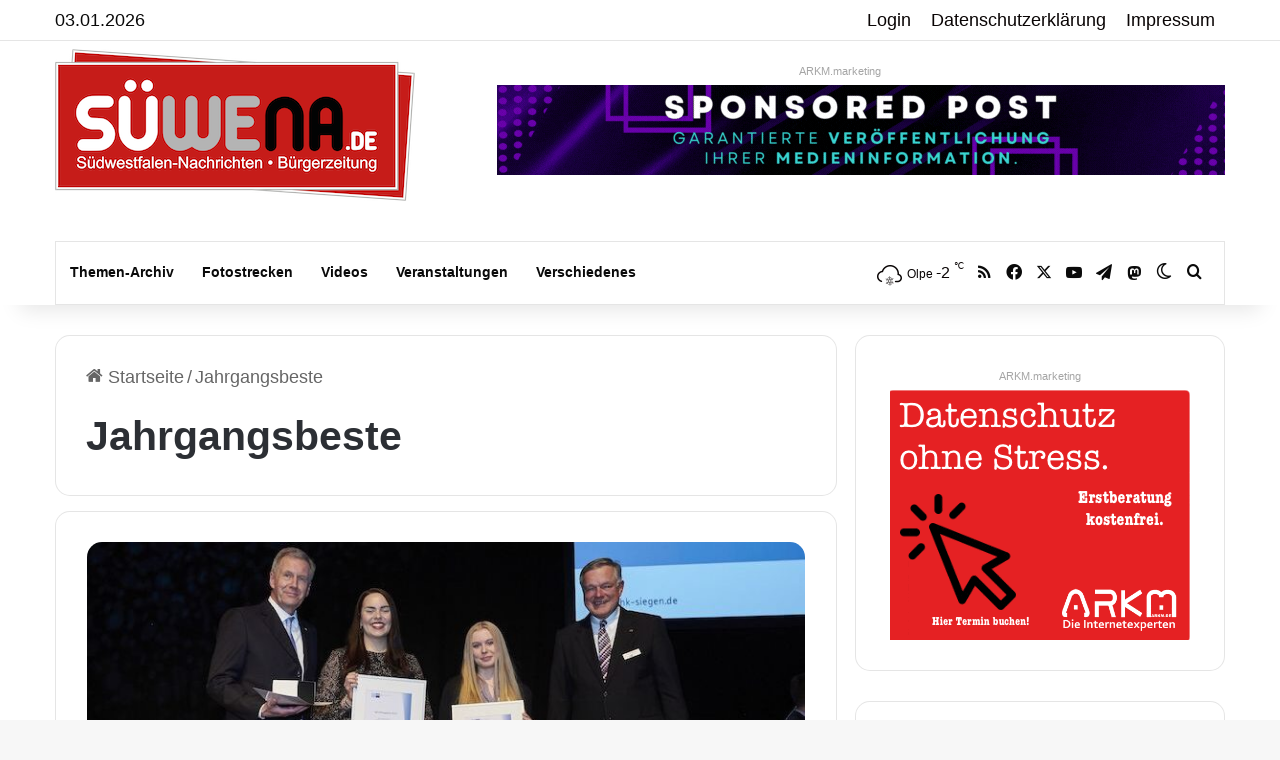

--- FILE ---
content_type: text/html; charset=UTF-8
request_url: https://www.suedwestfalen-nachrichten.de/tags/jahrgangsbeste/
body_size: 26849
content:
<!DOCTYPE html>
<html lang="de" class="" data-skin="light">
<head>
<meta charset="UTF-8" />
<link rel="profile" href="https://gmpg.org/xfn/11" />
<meta http-equiv='x-dns-prefetch-control' content='on'>
<link rel='dns-prefetch' href='//cdnjs.cloudflare.com' />
<link rel='dns-prefetch' href='//ajax.googleapis.com' />
<link rel='dns-prefetch' href='//s.gravatar.com' />
<link rel='dns-prefetch' href='//www.google-analytics.com' />
<meta name='robots' content='index, follow, max-image-preview:large, max-snippet:-1, max-video-preview:-1' />
<!-- This site is optimized with the Yoast SEO Premium plugin v26.6 (Yoast SEO v26.6) - https://yoast.com/wordpress/plugins/seo/ -->
<title>Aktuelles zum Thema Jahrgangsbeste | Südwestfalen Nachrichten</title>
<meta name="description" content="Die Südwestfalen Nachrichten | Am Puls der Heimat. berichten regelmäßig über das Thema Jahrgangsbeste - hier finden Sie alle Beitrag zum Thema Jahrgangsbeste Datumsortiert. Gerne können Sie unseren RSS-Feed abonnieren." />
<link rel="canonical" href="https://www.suedwestfalen-nachrichten.de/tags/jahrgangsbeste/" />
<meta property="og:locale" content="de_DE" />
<meta property="og:type" content="article" />
<meta property="og:title" content="Jahrgangsbeste Archive" />
<meta property="og:url" content="https://www.suedwestfalen-nachrichten.de/tags/jahrgangsbeste/" />
<meta property="og:site_name" content="Südwestfalen Nachrichten | Am Puls der Heimat." />
<meta property="og:image" content="https://www.suedwestfalen-nachrichten.de/wp-content/uploads/2017/02/facebook-suewena.png" />
<meta property="og:image:width" content="1200" />
<meta property="og:image:height" content="630" />
<meta property="og:image:type" content="image/png" />
<meta name="twitter:card" content="summary_large_image" />
<meta name="twitter:site" content="@suewena" />
<script type="application/ld+json" class="yoast-schema-graph">{"@context":"https://schema.org","@graph":[{"@type":"CollectionPage","@id":"https://www.suedwestfalen-nachrichten.de/tags/jahrgangsbeste/","url":"https://www.suedwestfalen-nachrichten.de/tags/jahrgangsbeste/","name":"Aktuelles zum Thema Jahrgangsbeste | Südwestfalen Nachrichten","isPartOf":{"@id":"https://www.suedwestfalen-nachrichten.de/#website"},"primaryImageOfPage":{"@id":"https://www.suedwestfalen-nachrichten.de/tags/jahrgangsbeste/#primaryimage"},"image":{"@id":"https://www.suedwestfalen-nachrichten.de/tags/jahrgangsbeste/#primaryimage"},"thumbnailUrl":"https://www.suedwestfalen-nachrichten.de/wp-content/uploads/2020/01/2020-01-30-Auszubildende.jpg","description":"Die Südwestfalen Nachrichten | Am Puls der Heimat. berichten regelmäßig über das Thema Jahrgangsbeste - hier finden Sie alle Beitrag zum Thema Jahrgangsbeste Datumsortiert. Gerne können Sie unseren RSS-Feed abonnieren.","breadcrumb":{"@id":"https://www.suedwestfalen-nachrichten.de/tags/jahrgangsbeste/#breadcrumb"},"inLanguage":"de"},{"@type":"ImageObject","inLanguage":"de","@id":"https://www.suedwestfalen-nachrichten.de/tags/jahrgangsbeste/#primaryimage","url":"https://www.suedwestfalen-nachrichten.de/wp-content/uploads/2020/01/2020-01-30-Auszubildende.jpg","contentUrl":"https://www.suedwestfalen-nachrichten.de/wp-content/uploads/2020/01/2020-01-30-Auszubildende.jpg","width":750,"height":500,"caption":"Bundespräsident a. D. Christian Wulff und IHK-Präsident Felix G. Hensel gratulieren den jahrgangsbesten Auszubildenden (v.l.) Bundespräsident a. D. Christian Wulff, Anna-Lena Möller, Stella Marie Clemens und IHK-Präsident Felix G. Hensel. Nicht im Bild: Johanna Schmidt und Johannes Lütticke Quelle: IHK Siegen"},{"@type":"BreadcrumbList","@id":"https://www.suedwestfalen-nachrichten.de/tags/jahrgangsbeste/#breadcrumb","itemListElement":[{"@type":"ListItem","position":1,"name":"Startseite","item":"https://www.suedwestfalen-nachrichten.de/"},{"@type":"ListItem","position":2,"name":"Jahrgangsbeste"}]},{"@type":"WebSite","@id":"https://www.suedwestfalen-nachrichten.de/#website","url":"https://www.suedwestfalen-nachrichten.de/","name":"Südwestfalen Nachrichten | Am Puls der Heimat.","description":"Bürgerzeitung für Sauerland und Siegerland.","publisher":{"@id":"https://www.suedwestfalen-nachrichten.de/#organization"},"potentialAction":[{"@type":"SearchAction","target":{"@type":"EntryPoint","urlTemplate":"https://www.suedwestfalen-nachrichten.de/?s={search_term_string}"},"query-input":{"@type":"PropertyValueSpecification","valueRequired":true,"valueName":"search_term_string"}}],"inLanguage":"de"},{"@type":"Organization","@id":"https://www.suedwestfalen-nachrichten.de/#organization","name":"ARKM Online Verlag UG (haftungsbeschränkt)","url":"https://www.suedwestfalen-nachrichten.de/","logo":{"@type":"ImageObject","inLanguage":"de","@id":"https://www.suedwestfalen-nachrichten.de/#/schema/logo/image/","url":"https://www.suedwestfalen-nachrichten.de/wp-content/uploads/2022/09/arkm-online-verlag-logo2022.png","contentUrl":"https://www.suedwestfalen-nachrichten.de/wp-content/uploads/2022/09/arkm-online-verlag-logo2022.png","width":460,"height":238,"caption":"ARKM Online Verlag UG (haftungsbeschränkt)"},"image":{"@id":"https://www.suedwestfalen-nachrichten.de/#/schema/logo/image/"},"sameAs":["https://www.facebook.com/suedwestfalen/","https://x.com/suewena"]}]}</script>
<!-- / Yoast SEO Premium plugin. -->
<link rel="alternate" type="application/rss+xml" title="Südwestfalen Nachrichten | Am Puls der Heimat. &raquo; Feed" href="https://www.suedwestfalen-nachrichten.de/feed/" />
<link rel="alternate" type="application/rss+xml" title="Südwestfalen Nachrichten | Am Puls der Heimat. &raquo; Kommentar-Feed" href="https://www.suedwestfalen-nachrichten.de/comments/feed/" />
<link rel="alternate" type="text/calendar" title="Südwestfalen Nachrichten | Am Puls der Heimat. &raquo; iCal Feed" href="https://www.suedwestfalen-nachrichten.de/veranstaltungskalender/?ical=1" />
<script type="text/javascript">
try {
if( 'undefined' != typeof localStorage ){
var tieSkin = localStorage.getItem('tie-skin');
}
var html = document.getElementsByTagName('html')[0].classList,
htmlSkin = 'light';
if( html.contains('dark-skin') ){
htmlSkin = 'dark';
}
if( tieSkin != null && tieSkin != htmlSkin ){
html.add('tie-skin-inverted');
var tieSkinInverted = true;
}
if( tieSkin == 'dark' ){
html.add('dark-skin');
}
else if( tieSkin == 'light' ){
html.remove( 'dark-skin' );
}
} catch(e) { console.log( e ) }
</script>
<style type="text/css">
:root{				
--tie-preset-gradient-1: linear-gradient(135deg, rgba(6, 147, 227, 1) 0%, rgb(155, 81, 224) 100%);
--tie-preset-gradient-2: linear-gradient(135deg, rgb(122, 220, 180) 0%, rgb(0, 208, 130) 100%);
--tie-preset-gradient-3: linear-gradient(135deg, rgba(252, 185, 0, 1) 0%, rgba(255, 105, 0, 1) 100%);
--tie-preset-gradient-4: linear-gradient(135deg, rgba(255, 105, 0, 1) 0%, rgb(207, 46, 46) 100%);
--tie-preset-gradient-5: linear-gradient(135deg, rgb(238, 238, 238) 0%, rgb(169, 184, 195) 100%);
--tie-preset-gradient-6: linear-gradient(135deg, rgb(74, 234, 220) 0%, rgb(151, 120, 209) 20%, rgb(207, 42, 186) 40%, rgb(238, 44, 130) 60%, rgb(251, 105, 98) 80%, rgb(254, 248, 76) 100%);
--tie-preset-gradient-7: linear-gradient(135deg, rgb(255, 206, 236) 0%, rgb(152, 150, 240) 100%);
--tie-preset-gradient-8: linear-gradient(135deg, rgb(254, 205, 165) 0%, rgb(254, 45, 45) 50%, rgb(107, 0, 62) 100%);
--tie-preset-gradient-9: linear-gradient(135deg, rgb(255, 203, 112) 0%, rgb(199, 81, 192) 50%, rgb(65, 88, 208) 100%);
--tie-preset-gradient-10: linear-gradient(135deg, rgb(255, 245, 203) 0%, rgb(182, 227, 212) 50%, rgb(51, 167, 181) 100%);
--tie-preset-gradient-11: linear-gradient(135deg, rgb(202, 248, 128) 0%, rgb(113, 206, 126) 100%);
--tie-preset-gradient-12: linear-gradient(135deg, rgb(2, 3, 129) 0%, rgb(40, 116, 252) 100%);
--tie-preset-gradient-13: linear-gradient(135deg, #4D34FA, #ad34fa);
--tie-preset-gradient-14: linear-gradient(135deg, #0057FF, #31B5FF);
--tie-preset-gradient-15: linear-gradient(135deg, #FF007A, #FF81BD);
--tie-preset-gradient-16: linear-gradient(135deg, #14111E, #4B4462);
--tie-preset-gradient-17: linear-gradient(135deg, #F32758, #FFC581);
--main-nav-background: #FFFFFF;
--main-nav-secondry-background: rgba(0,0,0,0.03);
--main-nav-primary-color: #0088ff;
--main-nav-contrast-primary-color: #FFFFFF;
--main-nav-text-color: #2c2f34;
--main-nav-secondry-text-color: rgba(0,0,0,0.5);
--main-nav-main-border-color: rgba(0,0,0,0.1);
--main-nav-secondry-border-color: rgba(0,0,0,0.08);
}
</style>
<meta name="viewport" content="width=device-width, initial-scale=1.0" /><style id='wp-img-auto-sizes-contain-inline-css' type='text/css'>
img:is([sizes=auto i],[sizes^="auto," i]){contain-intrinsic-size:3000px 1500px}
/*# sourceURL=wp-img-auto-sizes-contain-inline-css */
</style>
<!-- <link rel='stylesheet' id='contact-form-7-css' href='https://www.suedwestfalen-nachrichten.de/wp-content/plugins/contact-form-7/includes/css/styles.css?ver=6.1.4' type='text/css' media='all' /> -->
<!-- <link rel='stylesheet' id='newsletter-css' href='https://www.suedwestfalen-nachrichten.de/wp-content/plugins/newsletter/style.css?ver=9.1.0' type='text/css' media='all' /> -->
<!-- <link rel='stylesheet' id='borlabs-cookie-css' href='https://www.suedwestfalen-nachrichten.de/wp-content/cache/borlabs-cookie/borlabs-cookie_1_de.css?ver=2.3.6-26' type='text/css' media='all' /> -->
<!-- <link rel='stylesheet' id='tie-css-base-css' href='https://www.suedwestfalen-nachrichten.de/wp-content/themes/jannah/assets/css/base.min.css?ver=7.6.4' type='text/css' media='all' /> -->
<!-- <link rel='stylesheet' id='tie-css-styles-css' href='https://www.suedwestfalen-nachrichten.de/wp-content/themes/jannah/assets/css/style.min.css?ver=7.6.4' type='text/css' media='all' /> -->
<!-- <link rel='stylesheet' id='tie-css-widgets-css' href='https://www.suedwestfalen-nachrichten.de/wp-content/themes/jannah/assets/css/widgets.min.css?ver=7.6.4' type='text/css' media='all' /> -->
<!-- <link rel='stylesheet' id='tie-css-helpers-css' href='https://www.suedwestfalen-nachrichten.de/wp-content/themes/jannah/assets/css/helpers.min.css?ver=7.6.4' type='text/css' media='all' /> -->
<!-- <link rel='stylesheet' id='tie-fontawesome5-css' href='https://www.suedwestfalen-nachrichten.de/wp-content/themes/jannah/assets/css/fontawesome.css?ver=7.6.4' type='text/css' media='all' /> -->
<!-- <link rel='stylesheet' id='tie-css-ilightbox-css' href='https://www.suedwestfalen-nachrichten.de/wp-content/themes/jannah/assets/ilightbox/dark-skin/skin.css?ver=7.6.4' type='text/css' media='all' /> -->
<!-- <link rel='stylesheet' id='tie-css-shortcodes-css' href='https://www.suedwestfalen-nachrichten.de/wp-content/themes/jannah/assets/css/plugins/shortcodes.min.css?ver=7.6.4' type='text/css' media='all' /> -->
<!-- <link rel='stylesheet' id='__EPYT__style-css' href='https://www.suedwestfalen-nachrichten.de/wp-content/plugins/youtube-embed-plus/styles/ytprefs.min.css?ver=14.2.4' type='text/css' media='all' /> -->
<link rel="stylesheet" type="text/css" href="//www.suedwestfalen-nachrichten.de/wp-content/cache/wpfc-minified/6kjnm5hb/6hses.css" media="all"/>
<style id='__EPYT__style-inline-css' type='text/css'>
.epyt-gallery-thumb {
width: 33.333%;
}
body{font-family: Verdana,Geneva,sans-serif;}.logo-text,h1,h2,h3,h4,h5,h6,.the-subtitle{font-family: Verdana,Geneva,sans-serif;}#main-nav .main-menu > ul > li > a{font-family: Verdana,Geneva,sans-serif;}blockquote p{font-family: Verdana,Geneva,sans-serif;}body{font-size: 18px;}#logo.text-logo .logo-text{font-size: 20px;}.post-cat{font-size: 15px;}#the-post .entry-content,#the-post .entry-content p{font-size: 20px;}#tie-wrapper .mag-box-title h3{font-size: 26px;}#tie-body{background-image: url(https://www.suedwestfalen-nachrichten.de/wp-content/themes/jannah/assets/images/patterns/body-bg13.png);}:root:root{--brand-color: #db2602;--dark-brand-color: #a90000;--bright-color: #FFFFFF;--base-color: #2c2f34;}#reading-position-indicator{box-shadow: 0 0 10px rgba( 219,38,2,0.7);}:root:root{--brand-color: #db2602;--dark-brand-color: #a90000;--bright-color: #FFFFFF;--base-color: #2c2f34;}#reading-position-indicator{box-shadow: 0 0 10px rgba( 219,38,2,0.7);}a,body .entry a,.dark-skin body .entry a,.comment-list .comment-content a{color: #db2602;}#content a:hover{text-decoration: underline !important;}#header-notification-bar{background: var( --tie-preset-gradient-13 );}#header-notification-bar{--tie-buttons-color: #FFFFFF;--tie-buttons-border-color: #FFFFFF;--tie-buttons-hover-color: #e1e1e1;--tie-buttons-hover-text: #000000;}#header-notification-bar{--tie-buttons-text: #000000;}#top-nav,#top-nav .sub-menu,#top-nav .comp-sub-menu,#top-nav .ticker-content,#top-nav .ticker-swipe,.top-nav-boxed #top-nav .topbar-wrapper,.top-nav-dark .top-menu ul,#autocomplete-suggestions.search-in-top-nav{background-color : #ffffff;}#top-nav *,#autocomplete-suggestions.search-in-top-nav{border-color: rgba( #000000,0.08);}#top-nav .icon-basecloud-bg:after{color: #ffffff;}#top-nav a:not(:hover),#top-nav input,#top-nav #search-submit,#top-nav .fa-spinner,#top-nav .dropdown-social-icons li a span,#top-nav .components > li .social-link:not(:hover) span,#autocomplete-suggestions.search-in-top-nav a{color: #0a0505;}#top-nav input::-moz-placeholder{color: #0a0505;}#top-nav input:-moz-placeholder{color: #0a0505;}#top-nav input:-ms-input-placeholder{color: #0a0505;}#top-nav input::-webkit-input-placeholder{color: #0a0505;}#top-nav,.search-in-top-nav{--tie-buttons-color: #d11602;--tie-buttons-border-color: #d11602;--tie-buttons-text: #FFFFFF;--tie-buttons-hover-color: #b30000;}#top-nav a:hover,#top-nav .menu li:hover > a,#top-nav .menu > .tie-current-menu > a,#top-nav .components > li:hover > a,#top-nav .components #search-submit:hover,#autocomplete-suggestions.search-in-top-nav .post-title a:hover{color: #d11602;}#top-nav,#top-nav .comp-sub-menu,#top-nav .tie-weather-widget{color: #0a0a0a;}#autocomplete-suggestions.search-in-top-nav .post-meta,#autocomplete-suggestions.search-in-top-nav .post-meta a:not(:hover){color: rgba( 10,10,10,0.7 );}#top-nav .weather-icon .icon-cloud,#top-nav .weather-icon .icon-basecloud-bg,#top-nav .weather-icon .icon-cloud-behind{color: #0a0a0a !important;}#main-nav a:not(:hover),#main-nav a.social-link:not(:hover) span,#main-nav .dropdown-social-icons li a span,#autocomplete-suggestions.search-in-main-nav a{color: #0a0a0a;}.main-nav,.search-in-main-nav{--main-nav-primary-color: #d11602;--tie-buttons-color: #d11602;--tie-buttons-border-color: #d11602;--tie-buttons-text: #FFFFFF;--tie-buttons-hover-color: #b30000;}#main-nav .mega-links-head:after,#main-nav .cats-horizontal a.is-active,#main-nav .cats-horizontal a:hover,#main-nav .spinner > div{background-color: #d11602;}#main-nav .menu ul li:hover > a,#main-nav .menu ul li.current-menu-item:not(.mega-link-column) > a,#main-nav .components a:hover,#main-nav .components > li:hover > a,#main-nav #search-submit:hover,#main-nav .cats-vertical a.is-active,#main-nav .cats-vertical a:hover,#main-nav .mega-menu .post-meta a:hover,#main-nav .mega-menu .post-box-title a:hover,#autocomplete-suggestions.search-in-main-nav a:hover,#main-nav .spinner-circle:after{color: #d11602;}#main-nav .menu > li.tie-current-menu > a,#main-nav .menu > li:hover > a,.theme-header #main-nav .mega-menu .cats-horizontal a.is-active,.theme-header #main-nav .mega-menu .cats-horizontal a:hover{color: #FFFFFF;}#main-nav .menu > li.tie-current-menu > a:before,#main-nav .menu > li:hover > a:before{border-top-color: #FFFFFF;}#main-nav,#main-nav input,#main-nav #search-submit,#main-nav .fa-spinner,#main-nav .comp-sub-menu,#main-nav .tie-weather-widget{color: #0a0505;}#main-nav input::-moz-placeholder{color: #0a0505;}#main-nav input:-moz-placeholder{color: #0a0505;}#main-nav input:-ms-input-placeholder{color: #0a0505;}#main-nav input::-webkit-input-placeholder{color: #0a0505;}#main-nav .mega-menu .post-meta,#main-nav .mega-menu .post-meta a,#autocomplete-suggestions.search-in-main-nav .post-meta{color: rgba(10,5,5,0.6);}#main-nav .weather-icon .icon-cloud,#main-nav .weather-icon .icon-basecloud-bg,#main-nav .weather-icon .icon-cloud-behind{color: #0a0505 !important;}#footer .widget-title,#footer .widget-title a:not(:hover){color: #ffffff;}.social-icons-item .custom-link-1-social-icon{background-color: #3498db !important;}.social-icons-item .custom-link-1-social-icon span{color: #3498db;}body .mag-box .breaking,body .social-icons-widget .social-icons-item .social-link,body .widget_product_tag_cloud a,body .widget_tag_cloud a,body .post-tags a,body .widget_layered_nav_filters a,body .post-bottom-meta-title,body .post-bottom-meta a,body .post-cat,body .show-more-button,body #instagram-link.is-expanded .follow-button,body .cat-counter a + span,body .mag-box-options .slider-arrow-nav a,body .main-menu .cats-horizontal li a,body #instagram-link.is-compact,body .pages-numbers a,body .pages-nav-item,body .bp-pagination-links .page-numbers,body .fullwidth-area .widget_tag_cloud .tagcloud a,body ul.breaking-news-nav li.jnt-prev,body ul.breaking-news-nav li.jnt-next,body #tie-popup-search-mobile table.gsc-search-box{border-radius: 35px;}body .mag-box ul.breaking-news-nav li{border: 0 !important;}body #instagram-link.is-compact{padding-right: 40px;padding-left: 40px;}body .post-bottom-meta-title,body .post-bottom-meta a,body .more-link{padding-right: 15px;padding-left: 15px;}body #masonry-grid .container-wrapper .post-thumb img{border-radius: 0px;}body .video-thumbnail,body .review-item,body .review-summary,body .user-rate-wrap,body textarea,body input,body select{border-radius: 5px;}body .post-content-slideshow,body #tie-read-next,body .prev-next-post-nav .post-thumb,body .post-thumb img,body .container-wrapper,body .tie-popup-container .container-wrapper,body .widget,body .tie-grid-slider .grid-item,body .slider-vertical-navigation .slide,body .boxed-slider:not(.tie-grid-slider) .slide,body .buddypress-wrap .activity-list .load-more a,body .buddypress-wrap .activity-list .load-newest a,body .woocommerce .products .product .product-img img,body .woocommerce .products .product .product-img,body .woocommerce .woocommerce-tabs,body .woocommerce div.product .related.products,body .woocommerce div.product .up-sells.products,body .woocommerce .cart_totals,.woocommerce .cross-sells,body .big-thumb-left-box-inner,body .miscellaneous-box .posts-items li:first-child,body .single-big-img,body .masonry-with-spaces .container-wrapper .slide,body .news-gallery-items li .post-thumb,body .scroll-2-box .slide,.magazine1.archive:not(.bbpress) .entry-header-outer,.magazine1.search .entry-header-outer,.magazine1.archive:not(.bbpress) .mag-box .container-wrapper,.magazine1.search .mag-box .container-wrapper,body.magazine1 .entry-header-outer + .mag-box,body .digital-rating-static,body .entry q,body .entry blockquote,body #instagram-link.is-expanded,body.single-post .featured-area,body.post-layout-8 #content,body .footer-boxed-widget-area,body .tie-video-main-slider,body .post-thumb-overlay,body .widget_media_image img,body .stream-item-mag img,body .media-page-layout .post-element{border-radius: 15px;}#subcategories-section .container-wrapper{border-radius: 15px !important;margin-top: 15px !important;border-top-width: 1px !important;}@media (max-width: 767px) {.tie-video-main-slider iframe{border-top-right-radius: 15px;border-top-left-radius: 15px;}}.magazine1.archive:not(.bbpress) .mag-box .container-wrapper,.magazine1.search .mag-box .container-wrapper{margin-top: 15px;border-top-width: 1px;}body .section-wrapper:not(.container-full) .wide-slider-wrapper .slider-main-container,body .section-wrapper:not(.container-full) .wide-slider-three-slids-wrapper{border-radius: 15px;overflow: hidden;}body .wide-slider-nav-wrapper,body .share-buttons-bottom,body .first-post-gradient li:first-child .post-thumb:after,body .scroll-2-box .post-thumb:after{border-bottom-left-radius: 15px;border-bottom-right-radius: 15px;}body .main-menu .menu-sub-content,body .comp-sub-menu{border-bottom-left-radius: 10px;border-bottom-right-radius: 10px;}body.single-post .featured-area{overflow: hidden;}body #check-also-box.check-also-left{border-top-right-radius: 15px;border-bottom-right-radius: 15px;}body #check-also-box.check-also-right{border-top-left-radius: 15px;border-bottom-left-radius: 15px;}body .mag-box .breaking-news-nav li:last-child{border-top-right-radius: 35px;border-bottom-right-radius: 35px;}body .mag-box .breaking-title:before{border-top-left-radius: 35px;border-bottom-left-radius: 35px;}body .tabs li:last-child a,body .full-overlay-title li:not(.no-post-thumb) .block-title-overlay{border-top-right-radius: 15px;}body .center-overlay-title li:not(.no-post-thumb) .block-title-overlay,body .tabs li:first-child a{border-top-left-radius: 15px;}
/*# sourceURL=__EPYT__style-inline-css */
</style>
<script src='//www.suedwestfalen-nachrichten.de/wp-content/cache/wpfc-minified/30cjgdx4/6hses.js' type="text/javascript"></script>
<!-- <script type="text/javascript" src="https://www.suedwestfalen-nachrichten.de/wp-content/plugins/jquery-updater/js/jquery-3.7.1.min.js?ver=3.7.1" id="jquery-core-js"></script> -->
<!-- <script type="text/javascript" src="https://www.suedwestfalen-nachrichten.de/wp-content/plugins/jquery-updater/js/jquery-migrate-3.5.2.min.js?ver=3.5.2" id="jquery-migrate-js"></script> -->
<script type="text/javascript" id="__ytprefs__-js-extra">
/* <![CDATA[ */
var _EPYT_ = {"ajaxurl":"https://www.suedwestfalen-nachrichten.de/wp-admin/admin-ajax.php","security":"b05c71aed2","gallery_scrolloffset":"20","eppathtoscripts":"https://www.suedwestfalen-nachrichten.de/wp-content/plugins/youtube-embed-plus/scripts/","eppath":"https://www.suedwestfalen-nachrichten.de/wp-content/plugins/youtube-embed-plus/","epresponsiveselector":"[\"iframe.__youtube_prefs__\"]","epdovol":"1","version":"14.2.4","evselector":"iframe.__youtube_prefs__[src], iframe[src*=\"youtube.com/embed/\"], iframe[src*=\"youtube-nocookie.com/embed/\"]","ajax_compat":"","maxres_facade":"eager","ytapi_load":"light","pause_others":"","stopMobileBuffer":"1","facade_mode":"","not_live_on_channel":""};
//# sourceURL=__ytprefs__-js-extra
/* ]]> */
</script>
<script src='//www.suedwestfalen-nachrichten.de/wp-content/cache/wpfc-minified/8a6w27nf/6hses.js' type="text/javascript"></script>
<!-- <script type="text/javascript" src="https://www.suedwestfalen-nachrichten.de/wp-content/plugins/youtube-embed-plus/scripts/ytprefs.min.js?ver=14.2.4" id="__ytprefs__-js"></script> -->
<link rel="https://api.w.org/" href="https://www.suedwestfalen-nachrichten.de/wp-json/" /><link rel="alternate" title="JSON" type="application/json" href="https://www.suedwestfalen-nachrichten.de/wp-json/wp/v2/tags/140125" /><style type="text/css">
.feedzy-rss-link-icon:after {
content: url("https://www.suedwestfalen-nachrichten.de/wp-content/plugins/feedzy-rss-feeds/img/external-link.png");
margin-left: 3px;
}
</style>
<meta name="tec-api-version" content="v1"><meta name="tec-api-origin" content="https://www.suedwestfalen-nachrichten.de"><link rel="alternate" href="https://www.suedwestfalen-nachrichten.de/wp-json/tribe/events/v1/events/?tags=jahrgangsbeste" /><meta http-equiv="X-UA-Compatible" content="IE=edge"><a rel="me" href="https://social.nrwonline.org/@suedwestfalen_nachrichten"> </a>
<link rel="icon" href="https://www.suedwestfalen-nachrichten.de/wp-content/uploads/2015/09/cropped-facebook-suewena-250x250.png" sizes="32x32" />
<link rel="icon" href="https://www.suedwestfalen-nachrichten.de/wp-content/uploads/2015/09/cropped-facebook-suewena-250x250.png" sizes="192x192" />
<link rel="apple-touch-icon" href="https://www.suedwestfalen-nachrichten.de/wp-content/uploads/2015/09/cropped-facebook-suewena-250x250.png" />
<meta name="msapplication-TileImage" content="https://www.suedwestfalen-nachrichten.de/wp-content/uploads/2015/09/cropped-facebook-suewena.png" />
<style id='global-styles-inline-css' type='text/css'>
:root{--wp--preset--aspect-ratio--square: 1;--wp--preset--aspect-ratio--4-3: 4/3;--wp--preset--aspect-ratio--3-4: 3/4;--wp--preset--aspect-ratio--3-2: 3/2;--wp--preset--aspect-ratio--2-3: 2/3;--wp--preset--aspect-ratio--16-9: 16/9;--wp--preset--aspect-ratio--9-16: 9/16;--wp--preset--color--black: #000000;--wp--preset--color--cyan-bluish-gray: #abb8c3;--wp--preset--color--white: #ffffff;--wp--preset--color--pale-pink: #f78da7;--wp--preset--color--vivid-red: #cf2e2e;--wp--preset--color--luminous-vivid-orange: #ff6900;--wp--preset--color--luminous-vivid-amber: #fcb900;--wp--preset--color--light-green-cyan: #7bdcb5;--wp--preset--color--vivid-green-cyan: #00d084;--wp--preset--color--pale-cyan-blue: #8ed1fc;--wp--preset--color--vivid-cyan-blue: #0693e3;--wp--preset--color--vivid-purple: #9b51e0;--wp--preset--color--global-color: #db2602;--wp--preset--gradient--vivid-cyan-blue-to-vivid-purple: linear-gradient(135deg,rgb(6,147,227) 0%,rgb(155,81,224) 100%);--wp--preset--gradient--light-green-cyan-to-vivid-green-cyan: linear-gradient(135deg,rgb(122,220,180) 0%,rgb(0,208,130) 100%);--wp--preset--gradient--luminous-vivid-amber-to-luminous-vivid-orange: linear-gradient(135deg,rgb(252,185,0) 0%,rgb(255,105,0) 100%);--wp--preset--gradient--luminous-vivid-orange-to-vivid-red: linear-gradient(135deg,rgb(255,105,0) 0%,rgb(207,46,46) 100%);--wp--preset--gradient--very-light-gray-to-cyan-bluish-gray: linear-gradient(135deg,rgb(238,238,238) 0%,rgb(169,184,195) 100%);--wp--preset--gradient--cool-to-warm-spectrum: linear-gradient(135deg,rgb(74,234,220) 0%,rgb(151,120,209) 20%,rgb(207,42,186) 40%,rgb(238,44,130) 60%,rgb(251,105,98) 80%,rgb(254,248,76) 100%);--wp--preset--gradient--blush-light-purple: linear-gradient(135deg,rgb(255,206,236) 0%,rgb(152,150,240) 100%);--wp--preset--gradient--blush-bordeaux: linear-gradient(135deg,rgb(254,205,165) 0%,rgb(254,45,45) 50%,rgb(107,0,62) 100%);--wp--preset--gradient--luminous-dusk: linear-gradient(135deg,rgb(255,203,112) 0%,rgb(199,81,192) 50%,rgb(65,88,208) 100%);--wp--preset--gradient--pale-ocean: linear-gradient(135deg,rgb(255,245,203) 0%,rgb(182,227,212) 50%,rgb(51,167,181) 100%);--wp--preset--gradient--electric-grass: linear-gradient(135deg,rgb(202,248,128) 0%,rgb(113,206,126) 100%);--wp--preset--gradient--midnight: linear-gradient(135deg,rgb(2,3,129) 0%,rgb(40,116,252) 100%);--wp--preset--font-size--small: 13px;--wp--preset--font-size--medium: 20px;--wp--preset--font-size--large: 36px;--wp--preset--font-size--x-large: 42px;--wp--preset--spacing--20: 0.44rem;--wp--preset--spacing--30: 0.67rem;--wp--preset--spacing--40: 1rem;--wp--preset--spacing--50: 1.5rem;--wp--preset--spacing--60: 2.25rem;--wp--preset--spacing--70: 3.38rem;--wp--preset--spacing--80: 5.06rem;--wp--preset--shadow--natural: 6px 6px 9px rgba(0, 0, 0, 0.2);--wp--preset--shadow--deep: 12px 12px 50px rgba(0, 0, 0, 0.4);--wp--preset--shadow--sharp: 6px 6px 0px rgba(0, 0, 0, 0.2);--wp--preset--shadow--outlined: 6px 6px 0px -3px rgb(255, 255, 255), 6px 6px rgb(0, 0, 0);--wp--preset--shadow--crisp: 6px 6px 0px rgb(0, 0, 0);}:where(.is-layout-flex){gap: 0.5em;}:where(.is-layout-grid){gap: 0.5em;}body .is-layout-flex{display: flex;}.is-layout-flex{flex-wrap: wrap;align-items: center;}.is-layout-flex > :is(*, div){margin: 0;}body .is-layout-grid{display: grid;}.is-layout-grid > :is(*, div){margin: 0;}:where(.wp-block-columns.is-layout-flex){gap: 2em;}:where(.wp-block-columns.is-layout-grid){gap: 2em;}:where(.wp-block-post-template.is-layout-flex){gap: 1.25em;}:where(.wp-block-post-template.is-layout-grid){gap: 1.25em;}.has-black-color{color: var(--wp--preset--color--black) !important;}.has-cyan-bluish-gray-color{color: var(--wp--preset--color--cyan-bluish-gray) !important;}.has-white-color{color: var(--wp--preset--color--white) !important;}.has-pale-pink-color{color: var(--wp--preset--color--pale-pink) !important;}.has-vivid-red-color{color: var(--wp--preset--color--vivid-red) !important;}.has-luminous-vivid-orange-color{color: var(--wp--preset--color--luminous-vivid-orange) !important;}.has-luminous-vivid-amber-color{color: var(--wp--preset--color--luminous-vivid-amber) !important;}.has-light-green-cyan-color{color: var(--wp--preset--color--light-green-cyan) !important;}.has-vivid-green-cyan-color{color: var(--wp--preset--color--vivid-green-cyan) !important;}.has-pale-cyan-blue-color{color: var(--wp--preset--color--pale-cyan-blue) !important;}.has-vivid-cyan-blue-color{color: var(--wp--preset--color--vivid-cyan-blue) !important;}.has-vivid-purple-color{color: var(--wp--preset--color--vivid-purple) !important;}.has-black-background-color{background-color: var(--wp--preset--color--black) !important;}.has-cyan-bluish-gray-background-color{background-color: var(--wp--preset--color--cyan-bluish-gray) !important;}.has-white-background-color{background-color: var(--wp--preset--color--white) !important;}.has-pale-pink-background-color{background-color: var(--wp--preset--color--pale-pink) !important;}.has-vivid-red-background-color{background-color: var(--wp--preset--color--vivid-red) !important;}.has-luminous-vivid-orange-background-color{background-color: var(--wp--preset--color--luminous-vivid-orange) !important;}.has-luminous-vivid-amber-background-color{background-color: var(--wp--preset--color--luminous-vivid-amber) !important;}.has-light-green-cyan-background-color{background-color: var(--wp--preset--color--light-green-cyan) !important;}.has-vivid-green-cyan-background-color{background-color: var(--wp--preset--color--vivid-green-cyan) !important;}.has-pale-cyan-blue-background-color{background-color: var(--wp--preset--color--pale-cyan-blue) !important;}.has-vivid-cyan-blue-background-color{background-color: var(--wp--preset--color--vivid-cyan-blue) !important;}.has-vivid-purple-background-color{background-color: var(--wp--preset--color--vivid-purple) !important;}.has-black-border-color{border-color: var(--wp--preset--color--black) !important;}.has-cyan-bluish-gray-border-color{border-color: var(--wp--preset--color--cyan-bluish-gray) !important;}.has-white-border-color{border-color: var(--wp--preset--color--white) !important;}.has-pale-pink-border-color{border-color: var(--wp--preset--color--pale-pink) !important;}.has-vivid-red-border-color{border-color: var(--wp--preset--color--vivid-red) !important;}.has-luminous-vivid-orange-border-color{border-color: var(--wp--preset--color--luminous-vivid-orange) !important;}.has-luminous-vivid-amber-border-color{border-color: var(--wp--preset--color--luminous-vivid-amber) !important;}.has-light-green-cyan-border-color{border-color: var(--wp--preset--color--light-green-cyan) !important;}.has-vivid-green-cyan-border-color{border-color: var(--wp--preset--color--vivid-green-cyan) !important;}.has-pale-cyan-blue-border-color{border-color: var(--wp--preset--color--pale-cyan-blue) !important;}.has-vivid-cyan-blue-border-color{border-color: var(--wp--preset--color--vivid-cyan-blue) !important;}.has-vivid-purple-border-color{border-color: var(--wp--preset--color--vivid-purple) !important;}.has-vivid-cyan-blue-to-vivid-purple-gradient-background{background: var(--wp--preset--gradient--vivid-cyan-blue-to-vivid-purple) !important;}.has-light-green-cyan-to-vivid-green-cyan-gradient-background{background: var(--wp--preset--gradient--light-green-cyan-to-vivid-green-cyan) !important;}.has-luminous-vivid-amber-to-luminous-vivid-orange-gradient-background{background: var(--wp--preset--gradient--luminous-vivid-amber-to-luminous-vivid-orange) !important;}.has-luminous-vivid-orange-to-vivid-red-gradient-background{background: var(--wp--preset--gradient--luminous-vivid-orange-to-vivid-red) !important;}.has-very-light-gray-to-cyan-bluish-gray-gradient-background{background: var(--wp--preset--gradient--very-light-gray-to-cyan-bluish-gray) !important;}.has-cool-to-warm-spectrum-gradient-background{background: var(--wp--preset--gradient--cool-to-warm-spectrum) !important;}.has-blush-light-purple-gradient-background{background: var(--wp--preset--gradient--blush-light-purple) !important;}.has-blush-bordeaux-gradient-background{background: var(--wp--preset--gradient--blush-bordeaux) !important;}.has-luminous-dusk-gradient-background{background: var(--wp--preset--gradient--luminous-dusk) !important;}.has-pale-ocean-gradient-background{background: var(--wp--preset--gradient--pale-ocean) !important;}.has-electric-grass-gradient-background{background: var(--wp--preset--gradient--electric-grass) !important;}.has-midnight-gradient-background{background: var(--wp--preset--gradient--midnight) !important;}.has-small-font-size{font-size: var(--wp--preset--font-size--small) !important;}.has-medium-font-size{font-size: var(--wp--preset--font-size--medium) !important;}.has-large-font-size{font-size: var(--wp--preset--font-size--large) !important;}.has-x-large-font-size{font-size: var(--wp--preset--font-size--x-large) !important;}
/*# sourceURL=global-styles-inline-css */
</style>
</head>
<body data-rsssl=1 id="tie-body" class="archive tag tag-jahrgangsbeste tag-140125 wp-theme-jannah tie-no-js tribe-no-js wrapper-has-shadow block-head-1 magazine3 magazine1 is-thumb-overlay-disabled is-desktop is-header-layout-3 has-header-ad sidebar-right has-sidebar hide_banner_top hide_share_post_bottom hide_sidebars">
<div class="background-overlay">
<div id="tie-container" class="site tie-container">
<div id="tie-wrapper">
<header id="theme-header" class="theme-header header-layout-3 main-nav-light main-nav-default-light main-nav-below main-nav-boxed has-stream-item top-nav-active top-nav-light top-nav-default-light top-nav-above has-shadow has-normal-width-logo mobile-header-default">
<nav id="top-nav"  class="has-date-menu top-nav header-nav" aria-label="Sekundäre Navigation">
<div class="container">
<div class="topbar-wrapper">
<div class="topbar-today-date">
03.01.2026					</div>
<div class="tie-alignleft">
</div><!-- .tie-alignleft /-->
<div class="tie-alignright">
<div class="top-menu header-menu"><ul id="menu-suewena2020_top" class="menu"><li id="menu-item-261596" class="menu-item menu-item-type-custom menu-item-object-custom menu-item-261596"><a href="https://www.suedwestfalen-nachrichten.de/wp-login.php">Login</a></li>
<li id="menu-item-230757" class="menu-item menu-item-type-post_type menu-item-object-page menu-item-privacy-policy menu-item-230757"><a rel="privacy-policy" href="https://www.suedwestfalen-nachrichten.de/datenschutzerklaerung/">Datenschutzerklärung</a></li>
<li id="menu-item-230758" class="menu-item menu-item-type-post_type menu-item-object-page menu-item-230758"><a href="https://www.suedwestfalen-nachrichten.de/impressum/">Impressum</a></li>
</ul></div>			</div><!-- .tie-alignright /-->
</div><!-- .topbar-wrapper /-->
</div><!-- .container /-->
</nav><!-- #top-nav /-->
<div class="container header-container">
<div class="tie-row logo-row">
<div class="logo-wrapper">
<div class="tie-col-md-4 logo-container clearfix">
<div id="mobile-header-components-area_1" class="mobile-header-components"><ul class="components"><li class="mobile-component_menu custom-menu-link"><a href="#" id="mobile-menu-icon" class=""><span class="tie-mobile-menu-icon nav-icon is-layout-1"></span><span class="screen-reader-text">Auswahl</span></a></li></ul></div>
<div id="logo" class="image-logo" style="margin-top: 8px;">
<a title="Südwestfalen Nachrichten | Am Puls der Heimat." href="https://www.suedwestfalen-nachrichten.de/">
<picture class="tie-logo-default tie-logo-picture">
<source class="tie-logo-source-default tie-logo-source" srcset="https://www.suedwestfalen-nachrichten.de/wp-content/uploads/2020/02/suewena_360.png">
<img class="tie-logo-img-default tie-logo-img" src="https://www.suedwestfalen-nachrichten.de/wp-content/uploads/2020/02/suewena_360.png" alt="Südwestfalen Nachrichten | Am Puls der Heimat." width="360" height="152" style="max-height:152px; width: auto;" />
</picture>
</a>
</div><!-- #logo /-->
<div id="mobile-header-components-area_2" class="mobile-header-components"><ul class="components"><li class="mobile-component_search custom-menu-link">
<a href="#" class="tie-search-trigger-mobile">
<span class="tie-icon-search tie-search-icon" aria-hidden="true"></span>
<span class="screen-reader-text">Volltextsuche: </span>
</a>
</li> <li class="mobile-component_skin custom-menu-link">
<a href="#" class="change-skin" title="Skin umschalten">
<span class="tie-icon-moon change-skin-icon" aria-hidden="true"></span>
<span class="screen-reader-text">Skin umschalten</span>
</a>
</li></ul></div>			</div><!-- .tie-col /-->
</div><!-- .logo-wrapper /-->
<div class="tie-col-md-8 stream-item stream-item-top-wrapper"><div class="stream-item-top"><a title="ARKM.marketing" href="https://www.arkm.marketing" rel="nofollow noopener" target="_blank" class="stream-title">ARKM.marketing</a>
<a href="https://blog.arkm.de/mediadaten-verteiler/" title="Sponsored Posts auf SüWeNa Veröffentlichen." target="_blank" rel="nofollow noopener">
<img src="https://www.suedwestfalen-nachrichten.de/wp-content/uploads/2025/09/sponsored-posts_bs.gif" alt="Sponsored Posts auf SüWeNa Veröffentlichen." width="728" height="91" />
</a>
</div></div><!-- .tie-col /-->
</div><!-- .tie-row /-->
</div><!-- .container /-->
<div class="main-nav-wrapper">
<nav id="main-nav" data-skin="search-in-main-nav" class="main-nav header-nav live-search-parent menu-style-default menu-style-solid-bg"  aria-label="Primäre Navigation">
<div class="container">
<div class="main-menu-wrapper">
<div id="menu-components-wrap">
<div id="sticky-logo" class="image-logo">
<a title="Südwestfalen Nachrichten | Am Puls der Heimat." href="https://www.suedwestfalen-nachrichten.de/">
<picture class="tie-logo-default tie-logo-picture">
<source class="tie-logo-source-default tie-logo-source" srcset="https://www.suedwestfalen-nachrichten.de/wp-content/uploads/2020/02/suewena_360.png">
<img class="tie-logo-img-default tie-logo-img" src="https://www.suedwestfalen-nachrichten.de/wp-content/uploads/2020/02/suewena_360.png" alt="Südwestfalen Nachrichten | Am Puls der Heimat."  />
</picture>
</a>
</div><!-- #Sticky-logo /-->
<div class="flex-placeholder"></div>
<div class="main-menu main-menu-wrap">
<div id="main-nav-menu" class="main-menu header-menu"><ul id="menu-suewena2021_main" class="menu"><li id="menu-item-252766" class="menu-item menu-item-type-taxonomy menu-item-object-category menu-item-252766"><a href="https://www.suedwestfalen-nachrichten.de/themen/">Themen-Archiv</a></li>
<li id="menu-item-230751" class="menu-item menu-item-type-taxonomy menu-item-object-category menu-item-230751"><a href="https://www.suedwestfalen-nachrichten.de/fotostrecken/">Fotostrecken</a></li>
<li id="menu-item-261606" class="menu-item menu-item-type-custom menu-item-object-custom menu-item-261606"><a href="https://www.suedwestfalen-nachrichten.de/tags/video/">Videos</a></li>
<li id="menu-item-261607" class="menu-item menu-item-type-taxonomy menu-item-object-category menu-item-261607"><a href="https://www.suedwestfalen-nachrichten.de/veranstaltungen/">Veranstaltungen</a></li>
<li id="menu-item-261608" class="menu-item menu-item-type-taxonomy menu-item-object-category menu-item-261608"><a href="https://www.suedwestfalen-nachrichten.de/verschiedenes/">Verschiedenes</a></li>
</ul></div>					</div><!-- .main-menu /-->
<ul class="components"><li class="weather-menu-item menu-item custom-menu-link">
<div class="tie-weather-widget is-animated" title="Schnee">
<div class="weather-wrap">
<div class="weather-forecast-day small-weather-icons">
<div class="weather-icon weather-snowing">
<div class="basecloud"></div>
<div class="animi-icons-wrap">
<div class="icon-windysnow-animi"></div>
<div class="icon-windysnow-animi-2"></div>
</div>
</div>
</div><!-- .weather-forecast-day -->
<div class="city-data">
<span>Olpe</span>
<span class="weather-current-temp">
-2								<sup>&#x2103;</sup>
</span>
</div><!-- .city-data -->
</div><!-- .weather-wrap -->
</div><!-- .tie-weather-widget -->
</li> <li class="social-icons-item"><a class="social-link rss-social-icon" rel="external noopener nofollow" target="_blank" href="https://www.suedwestfalen-nachrichten.de/feed/"><span class="tie-social-icon tie-icon-feed"></span><span class="screen-reader-text">RSS</span></a></li><li class="social-icons-item"><a class="social-link facebook-social-icon" rel="external noopener nofollow" target="_blank" href="https://www.facebook.com/suedwestfalen"><span class="tie-social-icon tie-icon-facebook"></span><span class="screen-reader-text">Facebook</span></a></li><li class="social-icons-item"><a class="social-link twitter-social-icon" rel="external noopener nofollow" target="_blank" href="https://www.twitter.com/suewena/"><span class="tie-social-icon tie-icon-twitter"></span><span class="screen-reader-text">X</span></a></li><li class="social-icons-item"><a class="social-link youtube-social-icon" rel="external noopener nofollow" target="_blank" href="https://www.youtube.com/playlist?list=PLici8QE7ESXAWJKpAQ6rarbYO0IAYH5qY"><span class="tie-social-icon tie-icon-youtube"></span><span class="screen-reader-text">YouTube</span></a></li><li class="social-icons-item"><a class="social-link telegram-social-icon" rel="external noopener nofollow" target="_blank" href="https://t.me/suedwestfalen_nachrichten"><span class="tie-social-icon tie-icon-paper-plane"></span><span class="screen-reader-text">Telegram</span></a></li><li class="social-icons-item"><a class="social-link social-custom-link custom-link-1-social-icon" rel="external noopener nofollow" target="_blank" href="https://social.nrwonline.org/@suedwestfalen_nachrichten"><span class="tie-social-icon fab fa-mastodon"></span><span class="screen-reader-text">Mastodon</span></a></li> 	<li class="skin-icon menu-item custom-menu-link">
<a href="#" class="change-skin" title="Skin umschalten">
<span class="tie-icon-moon change-skin-icon" aria-hidden="true"></span>
<span class="screen-reader-text">Skin umschalten</span>
</a>
</li>
<li class="search-compact-icon menu-item custom-menu-link">
<a href="#" class="tie-search-trigger">
<span class="tie-icon-search tie-search-icon" aria-hidden="true"></span>
<span class="screen-reader-text">Volltextsuche: </span>
</a>
</li>
</ul><!-- Components -->
</div><!-- #menu-components-wrap /-->
</div><!-- .main-menu-wrapper /-->
</div><!-- .container /-->
</nav><!-- #main-nav /-->
</div><!-- .main-nav-wrapper /-->
</header>
<script type="text/javascript">
try{if("undefined"!=typeof localStorage){var header,mnIsDark=!1,tnIsDark=!1;(header=document.getElementById("theme-header"))&&((header=header.classList).contains("main-nav-default-dark")&&(mnIsDark=!0),header.contains("top-nav-default-dark")&&(tnIsDark=!0),"dark"==tieSkin?(header.add("main-nav-dark","top-nav-dark"),header.remove("main-nav-light","top-nav-light")):"light"==tieSkin&&(mnIsDark||(header.remove("main-nav-dark"),header.add("main-nav-light")),tnIsDark||(header.remove("top-nav-dark"),header.add("top-nav-light"))))}}catch(a){console.log(a)}
</script>
<div id="content" class="site-content container"><div id="main-content-row" class="tie-row main-content-row">
<div class="main-content tie-col-md-8 tie-col-xs-12" role="main">
<header id="tag-title-section" class="entry-header-outer container-wrapper archive-title-wrapper">
<nav id="breadcrumb"><a href="https://www.suedwestfalen-nachrichten.de/"><span class="tie-icon-home" aria-hidden="true"></span> Startseite</a><em class="delimiter">/</em><span class="current">Jahrgangsbeste</span></nav><script type="application/ld+json">{"@context":"http:\/\/schema.org","@type":"BreadcrumbList","@id":"#Breadcrumb","itemListElement":[{"@type":"ListItem","position":1,"item":{"name":"Startseite","@id":"https:\/\/www.suedwestfalen-nachrichten.de\/"}}]}</script><h1 class="page-title">Jahrgangsbeste</h1>			</header><!-- .entry-header-outer /-->
<div class="mag-box full-width-img-news-box full-overlay-title center-overlay-title">
<div class="container-wrapper">
<div class="mag-box-container clearfix">
<ul id="posts-container" data-layout="overlay-title" data-settings="{'uncropped_image':'jannah-image-post','category_meta':true,'post_meta':true,'excerpt':'true','excerpt_length':'30','read_more':'true','read_more_text':false,'media_overlay':true,'title_length':0,'is_full':false,'is_category':false}" class="posts-items">
<li class="post-item  tie-standard">
<div class="block-post-overlay">
<a aria-label="Jahrgangsbeste Auszubildende 2019" href="https://www.suedwestfalen-nachrichten.de/siegen/jahrgangsbeste-auszubildende-2019/" class="post-thumb"><img width="750" height="470" src="https://www.suedwestfalen-nachrichten.de/wp-content/uploads/2020/01/2020-01-30-Auszubildende-750x470.jpg" class="attachment-jannah-image-post size-jannah-image-post wp-post-image" alt="" decoding="async" fetchpriority="high" /></a>		<div class="block-title-overlay">
<div class="post-meta clearfix"><span class="author-meta single-author no-avatars"><span class="meta-item meta-author-wrapper meta-author-219"><span class="meta-author"><a href="https://www.suedwestfalen-nachrichten.de/author/amei/" class="author-name tie-icon" title="Amei Schüttler">Amei Schüttler</a></span></span></span><div class="tie-alignright"><span class="meta-comment tie-icon meta-item fa-before">0</span></div></div><!-- .post-meta -->
<h2 class="post-title"><a href="https://www.suedwestfalen-nachrichten.de/siegen/jahrgangsbeste-auszubildende-2019/">Jahrgangsbeste Auszubildende 2019</a></h2>
</div>
</div>
<p class="post-excerpt">Siegen &#8211; Beim Jahresempfang der IHK Siegen wurden am Dienstagabend die leistungsstärksten Auszubildenden des Prüfungsjahrgangs 2019 geehrt. IHK-Präsident Felix G. Hensel und der ehemalige Ministerpräsident von Niedersachsen und Bundespräsident a.&hellip;</p>
<a class="more-link button" href="https://www.suedwestfalen-nachrichten.de/siegen/jahrgangsbeste-auszubildende-2019/">Weiterlesen &gt;&gt;</a></li>
<li class="post-item  tie-standard">
<div class="block-post-overlay">
<a aria-label="Arnsberg: Fit für den Chefsessel: 21 Betriebswirte erklimmen nächste Stufe der Karriereleiter" href="https://www.suedwestfalen-nachrichten.de/mittelstand-suedwestfalen/arnsberg-fit-fuer-den-chefsessel-21-betriebswirte-erklimmen-naechste-stufe-der-karriereleiter/" class="post-thumb"><img width="620" height="338" src="https://www.suedwestfalen-nachrichten.de/wp-content/uploads/2016/05/Teilzeitkurs-Betriebswirte.jpg" class="attachment-jannah-image-post size-jannah-image-post wp-post-image" alt="" decoding="async" srcset="https://www.suedwestfalen-nachrichten.de/wp-content/uploads/2016/05/Teilzeitkurs-Betriebswirte.jpg 620w, https://www.suedwestfalen-nachrichten.de/wp-content/uploads/2016/05/Teilzeitkurs-Betriebswirte-618x337.jpg 618w, https://www.suedwestfalen-nachrichten.de/wp-content/uploads/2016/05/Teilzeitkurs-Betriebswirte-250x136.jpg 250w" sizes="(max-width: 620px) 100vw, 620px" /></a>		<div class="block-title-overlay">
<div class="post-meta clearfix"><span class="author-meta single-author no-avatars"><span class="meta-item meta-author-wrapper meta-author-198"><span class="meta-author"><a href="https://www.suedwestfalen-nachrichten.de/author/tagkalidou/" class="author-name tie-icon" title="Despina Tagkalidou">Despina Tagkalidou</a></span></span></span><div class="tie-alignright"><span class="meta-comment tie-icon meta-item fa-before">0</span></div></div><!-- .post-meta -->
<h2 class="post-title"><a href="https://www.suedwestfalen-nachrichten.de/mittelstand-suedwestfalen/arnsberg-fit-fuer-den-chefsessel-21-betriebswirte-erklimmen-naechste-stufe-der-karriereleiter/">Arnsberg: Fit für den Chefsessel: 21 Betriebswirte erklimmen nächste Stufe der Karriereleiter</a></h2>
</div>
</div>
<p class="post-excerpt">Arnsberg - Im bbz Arnsberg nahmen jetzt die Teilnehmer feierlich ihre Abschlusszeugnisse entgegen. Strahlende Gesichter gab es im bbz Arnsberg zu sehen. Insgesamt 21 junge Betriebswirte haben ihre Abschlusszeugnisse entgegen&hellip;</p>
<a class="more-link button" href="https://www.suedwestfalen-nachrichten.de/mittelstand-suedwestfalen/arnsberg-fit-fuer-den-chefsessel-21-betriebswirte-erklimmen-naechste-stufe-der-karriereleiter/">Weiterlesen &gt;&gt;</a></li>
<li class="post-item stream-item stream-item-between stream-item-between-2"><div class="post-item-inner"><a title="ARKM.marketing" href="https://arkm.marketing" rel="nofollow noopener" target="_blank" class="stream-title">ARKM.marketing</a>
<a href="https://www.arkm.cloud/" title="ARKM.cloud" target="_blank" rel="nofollow noopener">
<img src="https://www.suedwestfalen-nachrichten.de/wp-content/uploads/2025/09/sicherer-hafen_arkm_cloud_netboard.gif" alt="ARKM.cloud" width="580" height="400" />
</a>
</div></li>
</ul><!-- #posts-container /-->
<div class="clearfix"></div>
</div><!-- .mag-box-container /-->
</div><!-- .container-wrapper /-->
</div><!-- .mag-box /-->
</div><!-- .main-content /-->
<aside class="sidebar tie-col-md-4 tie-col-xs-12 normal-side is-sticky" aria-label="Primäre Seitenleiste">
<div class="theiaStickySidebar">
<div id="stream-item-widget-3" class="container-wrapper widget stream-item-widget"><div class="stream-item-widget-content"><a title="ARKM.marketing" href="https://arkm.marketing" rel="nofollow noopener" target="_blank" class="stream-title">ARKM.marketing</a><a href="https://www.arkm-datenschutz.de/"><img class="widget-stream-image" src="https://www.suedwestfalen-nachrichten.de/wp-content/uploads/2025/09/datenschutz-ohne-stress_arkm_cad.gif" width="300" height="250" alt="ARKM Datenschutz"></a></div><div class="clearfix"></div></div><!-- .widget /--><div id="stream-item-widget-15" class="container-wrapper widget stream-item-widget"><div class="stream-item-widget-content"><a title="ARKM.marketing" href="https://arkm.marketing" rel="nofollow noopener" target="_blank" class="stream-title">ARKM.marketing</a><a href="https://partnernetzwerk.ionos.de/partner/arkm?origin=PartnerBadge" target="_blank" rel="nofollow noopener"><img class="widget-stream-image" src="https://www.suedwestfalen-nachrichten.de/wp-content/uploads/2025/09/ionos-arkm-premium-partner.png" width="300" height="250" alt="IONOS Premiumpartner für Südwestfalen: ARKM.DE"></a></div><div class="clearfix"></div></div><!-- .widget /--><div id="tie-widget-categories-grid-8" class="container-wrapper widget tie-widget-categories-grid"><div class="widget-title the-global-title"><div class="the-subtitle">Südwestfalen Nachrichten &#8211; Lokal:<span class="widget-title-icon tie-icon"></span></div></div>
<div class="categories-block categories-block-vertical">
<ul class="categories-layout-wrap categories-wrap-1">
<li class="cat-block-435" >
<a href="https://www.suedwestfalen-nachrichten.de/hagen/">
<div class="catgeory-title">Hagen</div>
<span class="catgeory-count">1725</span>
</a>
</li>
<li class="cat-block-7" >
<a href="https://www.suedwestfalen-nachrichten.de/hochsauerland/">
<div class="catgeory-title">Hochsauerland</div>
<span class="catgeory-count">3615</span>
</a>
</li>
<li class="cat-block-5" >
<a href="https://www.suedwestfalen-nachrichten.de/kreis-olpe/">
<div class="catgeory-title">Kreis Olpe</div>
<span class="catgeory-count">2784</span>
</a>
</li>
<li class="cat-block-9" >
<a href="https://www.suedwestfalen-nachrichten.de/kreis-soest/">
<div class="catgeory-title">Kreis Soest</div>
<span class="catgeory-count">3234</span>
</a>
</li>
<li class="cat-block-8" >
<a href="https://www.suedwestfalen-nachrichten.de/maerkischer-kreis/">
<div class="catgeory-title">Märkischer Kreis</div>
<span class="catgeory-count">3880</span>
</a>
</li>
<li class="cat-block-80" >
<a href="https://www.suedwestfalen-nachrichten.de/siegerland/">
<div class="catgeory-title">Siegerland</div>
<span class="catgeory-count">2839</span>
</a>
</li>
<li class="cat-block-174824" >
<a href="https://www.suedwestfalen-nachrichten.de/tv/">
<div class="catgeory-title">TV</div>
<span class="catgeory-count">1</span>
</a>
</li>
</ul>
</div>
<div class="clearfix"></div></div><!-- .widget /--><div id="text-36" class="container-wrapper widget widget_text">			<div class="textwidget"><a href="https://www.facebook.com/suedwestfalen/" target="_blank" title="SüWeNa auf Facebook"><img src="https://www.suedwestfalen-nachrichten.de/wp-content/uploads/2016/03/facebook-like.png" height="70" width="300" /></a></div>
<div class="clearfix"></div></div><!-- .widget /--><div id="posts-list-widget-3" class="container-wrapper widget posts-list"><div class="widget-title the-global-title"><div class="the-subtitle">Südwestfalen Aktuell:<span class="widget-title-icon tie-icon"></span></div></div><div class="widget-posts-list-wrapper"><div class="widget-posts-list-container" ><ul class="posts-list-items widget-posts-wrapper">
<li class="widget-single-post-item widget-post-list tie-standard">
<div class="post-widget-thumbnail">
<a aria-label="Strompreise explodieren: Solarenergie als wirtschaftliche Alternative" href="https://www.suedwestfalen-nachrichten.de/themen/bauen-wohnen-garten/solarenergie-als-wirtschaftliche-alternative/" class="post-thumb"><img width="220" height="150" src="https://www.suedwestfalen-nachrichten.de/wp-content/uploads/2025/12/solarenergie-in-suedwestfalen-220x150.jpg" class="attachment-jannah-image-small size-jannah-image-small tie-small-image wp-post-image" alt="Solarenergie in Südwestfalen." decoding="async" loading="lazy" /></a>		</div><!-- post-alignleft /-->
<div class="post-widget-body ">
<a class="post-title the-subtitle" href="https://www.suedwestfalen-nachrichten.de/themen/bauen-wohnen-garten/solarenergie-als-wirtschaftliche-alternative/">Strompreise explodieren: Solarenergie als wirtschaftliche Alternative</a>
<div class="post-meta">
</div>
</div>
</li>
<li class="widget-single-post-item widget-post-list tie-standard">
<div class="post-widget-thumbnail">
<a aria-label="Wie stärkt Vitamin D3 unser Immunsystem?" href="https://www.suedwestfalen-nachrichten.de/themen/gesundheit/wie-staerkt-vitamin-d3-unser-immunsystem/" class="post-thumb"><img width="220" height="150" src="https://www.suedwestfalen-nachrichten.de/wp-content/uploads/2025/12/vitamin-d3-staerkt-das-imunsystem-220x150.png" class="attachment-jannah-image-small size-jannah-image-small tie-small-image wp-post-image" alt="Vitamin D3 stärkt das Imunsystem." decoding="async" loading="lazy" /></a>		</div><!-- post-alignleft /-->
<div class="post-widget-body ">
<a class="post-title the-subtitle" href="https://www.suedwestfalen-nachrichten.de/themen/gesundheit/wie-staerkt-vitamin-d3-unser-immunsystem/">Wie stärkt Vitamin D3 unser Immunsystem?</a>
<div class="post-meta">
</div>
</div>
</li>
<li class="widget-single-post-item widget-post-list tie-standard">
<div class="post-widget-thumbnail">
<a aria-label="TV-Jahr 2026: Sport, Spannung und mehr" href="https://www.suedwestfalen-nachrichten.de/themen/bauen-wohnen-garten/tv-jahr-2026-sport-spannung-und-mehr/" class="post-thumb"><img width="220" height="150" src="https://www.suedwestfalen-nachrichten.de/wp-content/uploads/2025/12/Fussballfans_fiebern_schon_jetzt_der_WM-2026_entgegen-220x150.jpg" class="attachment-jannah-image-small size-jannah-image-small tie-small-image wp-post-image" alt="Fussballfans WM2026." decoding="async" loading="lazy" /></a>		</div><!-- post-alignleft /-->
<div class="post-widget-body ">
<a class="post-title the-subtitle" href="https://www.suedwestfalen-nachrichten.de/themen/bauen-wohnen-garten/tv-jahr-2026-sport-spannung-und-mehr/">TV-Jahr 2026: Sport, Spannung und mehr</a>
<div class="post-meta">
</div>
</div>
</li>
<li class="widget-single-post-item widget-post-list tie-standard">
<div class="post-widget-thumbnail">
<a aria-label="Warum professionelle Logistikberatung zum Wachstumsmotor werden kann" href="https://www.suedwestfalen-nachrichten.de/themen/wirtschaft/professionelle-logistikberatung/" class="post-thumb"><img width="220" height="150" src="https://www.suedwestfalen-nachrichten.de/wp-content/uploads/2025/12/logistikberatung-suedwestfalen-220x150.jpg" class="attachment-jannah-image-small size-jannah-image-small tie-small-image wp-post-image" alt="Logistikberatung in Südwestfalen." decoding="async" loading="lazy" /></a>		</div><!-- post-alignleft /-->
<div class="post-widget-body ">
<a class="post-title the-subtitle" href="https://www.suedwestfalen-nachrichten.de/themen/wirtschaft/professionelle-logistikberatung/">Warum professionelle Logistikberatung zum Wachstumsmotor werden kann</a>
<div class="post-meta">
</div>
</div>
</li>
<li class="widget-single-post-item widget-post-list tie-standard">
<div class="post-widget-thumbnail">
<a aria-label="Abfindung nach Jobverlust: Diese Faktoren entscheiden über die Höhe" href="https://www.suedwestfalen-nachrichten.de/themen/karriere/abfindung-nach-jobverlust-diese-faktoren-entscheiden-ueber-die-hoehe/" class="post-thumb"><img width="220" height="150" src="https://www.suedwestfalen-nachrichten.de/wp-content/uploads/2025/12/betriebsbedingte-kuendigung-220x150.jpg" class="attachment-jannah-image-small size-jannah-image-small tie-small-image wp-post-image" alt="Bild: Gespräch mit einem Anwalt rund um betriebsbedingte Kündigung und Abfindung" decoding="async" loading="lazy" /></a>		</div><!-- post-alignleft /-->
<div class="post-widget-body ">
<a class="post-title the-subtitle" href="https://www.suedwestfalen-nachrichten.de/themen/karriere/abfindung-nach-jobverlust-diese-faktoren-entscheiden-ueber-die-hoehe/">Abfindung nach Jobverlust: Diese Faktoren entscheiden über die Höhe</a>
<div class="post-meta">
</div>
</div>
</li>
<li class="widget-single-post-item widget-post-list tie-standard">
<div class="post-widget-thumbnail">
<a aria-label="Drolshagen &#8211; Der magische Weihnachtsmarkt öffnet am Samstag!" href="https://www.suedwestfalen-nachrichten.de/drolshagen/drolshagen-der-magische-weihnachtsmarkt-oeffnet-am-samstag/" class="post-thumb"><img width="220" height="150" src="https://www.suedwestfalen-nachrichten.de/wp-content/uploads/2025/12/Drolshagen-Weihnachtsmarkt_Adventskerze_auf_dem_Marktplatz-220x150.jpg" class="attachment-jannah-image-small size-jannah-image-small tie-small-image wp-post-image" alt="Weihnachtsmarkt Drolshagen mit der großen Adventskerze auf dem Marktplatz." decoding="async" loading="lazy" srcset="https://www.suedwestfalen-nachrichten.de/wp-content/uploads/2025/12/Drolshagen-Weihnachtsmarkt_Adventskerze_auf_dem_Marktplatz-220x150.jpg 220w, https://www.suedwestfalen-nachrichten.de/wp-content/uploads/2025/12/Drolshagen-Weihnachtsmarkt_Adventskerze_auf_dem_Marktplatz-618x419.jpg 618w, https://www.suedwestfalen-nachrichten.de/wp-content/uploads/2025/12/Drolshagen-Weihnachtsmarkt_Adventskerze_auf_dem_Marktplatz-800x542.jpg 800w, https://www.suedwestfalen-nachrichten.de/wp-content/uploads/2025/12/Drolshagen-Weihnachtsmarkt_Adventskerze_auf_dem_Marktplatz-250x169.jpg 250w, https://www.suedwestfalen-nachrichten.de/wp-content/uploads/2025/12/Drolshagen-Weihnachtsmarkt_Adventskerze_auf_dem_Marktplatz-768x520.jpg 768w, https://www.suedwestfalen-nachrichten.de/wp-content/uploads/2025/12/Drolshagen-Weihnachtsmarkt_Adventskerze_auf_dem_Marktplatz.jpg 1200w" sizes="auto, (max-width: 220px) 100vw, 220px" /></a>		</div><!-- post-alignleft /-->
<div class="post-widget-body ">
<a class="post-title the-subtitle" href="https://www.suedwestfalen-nachrichten.de/drolshagen/drolshagen-der-magische-weihnachtsmarkt-oeffnet-am-samstag/">Drolshagen &#8211; Der magische Weihnachtsmarkt öffnet am Samstag!</a>
<div class="post-meta">
</div>
</div>
</li>
<li class="widget-single-post-item widget-post-list tie-standard">
<div class="post-widget-thumbnail">
<a aria-label="Wohnungsanpassungen: Einfache, kostengünstige Möglichkeiten für Menschen mit Behinderung" href="https://www.suedwestfalen-nachrichten.de/themen/bauen-wohnen-garten/wohnungsanpassungen-einfache-kostenguenstige-moeglichkeiten-fuer-menschen-mit-behinderung/" class="post-thumb"><img width="220" height="150" src="https://www.suedwestfalen-nachrichten.de/wp-content/uploads/2025/12/Wohnungsanpassungen-220x150.jpg" class="attachment-jannah-image-small size-jannah-image-small tie-small-image wp-post-image" alt="Wohnungsanpassungen für Menschen mit Handicap." decoding="async" loading="lazy" /></a>		</div><!-- post-alignleft /-->
<div class="post-widget-body ">
<a class="post-title the-subtitle" href="https://www.suedwestfalen-nachrichten.de/themen/bauen-wohnen-garten/wohnungsanpassungen-einfache-kostenguenstige-moeglichkeiten-fuer-menschen-mit-behinderung/">Wohnungsanpassungen: Einfache, kostengünstige Möglichkeiten für Menschen mit Behinderung</a>
<div class="post-meta">
</div>
</div>
</li>
<li class="widget-single-post-item widget-post-list tie-standard">
<div class="post-widget-thumbnail">
<a aria-label="Ihr Leitfaden für den Verkauf selbstgemachter Waren auf Weihnachtsmärkten" href="https://www.suedwestfalen-nachrichten.de/verschiedenes/ihr-leitfaden-fuer-den-verkauf-selbstgemachter-waren-auf-weihnachtsmaerkten/" class="post-thumb"><img width="220" height="150" src="https://www.suedwestfalen-nachrichten.de/wp-content/uploads/2025/12/Verkauf_selbstgemachter_Waren_auf_Weihnachtsmaerkten-220x150.jpg" class="attachment-jannah-image-small size-jannah-image-small tie-small-image wp-post-image" alt="Verkauf selbstgemachter Waren auf Weihnachtsmärkten." decoding="async" loading="lazy" /></a>		</div><!-- post-alignleft /-->
<div class="post-widget-body ">
<a class="post-title the-subtitle" href="https://www.suedwestfalen-nachrichten.de/verschiedenes/ihr-leitfaden-fuer-den-verkauf-selbstgemachter-waren-auf-weihnachtsmaerkten/">Ihr Leitfaden für den Verkauf selbstgemachter Waren auf Weihnachtsmärkten</a>
<div class="post-meta">
</div>
</div>
</li>
<li class="widget-single-post-item widget-post-list tie-standard">
<div class="post-widget-thumbnail">
<a aria-label="Wie deutsche Hausverwaltungen mit smarter Technik Betriebskosten senken" href="https://www.suedwestfalen-nachrichten.de/themen/bauen-wohnen-garten/wie-deutsche-hausverwaltungen-mit-smarter-technik-betriebskosten-senken/" class="post-thumb"><img width="220" height="150" src="https://www.suedwestfalen-nachrichten.de/wp-content/uploads/2025/11/hausverwaltungen_nutzen_smarte_technologie_fuer_die_betriebskosten-220x150.jpg" class="attachment-jannah-image-small size-jannah-image-small tie-small-image wp-post-image" alt="Hausverwaltungen nutzen smarte Technologien." decoding="async" loading="lazy" /></a>		</div><!-- post-alignleft /-->
<div class="post-widget-body ">
<a class="post-title the-subtitle" href="https://www.suedwestfalen-nachrichten.de/themen/bauen-wohnen-garten/wie-deutsche-hausverwaltungen-mit-smarter-technik-betriebskosten-senken/">Wie deutsche Hausverwaltungen mit smarter Technik Betriebskosten senken</a>
<div class="post-meta">
</div>
</div>
</li>
<li class="widget-single-post-item widget-post-list tie-standard">
<div class="post-widget-thumbnail">
<a aria-label="Das beste Internet: Warum sich Glasfaser für jeden lohnt" href="https://www.suedwestfalen-nachrichten.de/ratgeber/das-beste-internet-warum-sich-glasfaser-fuer-jeden-lohnt/" class="post-thumb"><img width="220" height="150" src="https://www.suedwestfalen-nachrichten.de/wp-content/uploads/2025/11/glasfaser-das-beste-internet-220x150.jpg" class="attachment-jannah-image-small size-jannah-image-small tie-small-image wp-post-image" alt="Wir sind immer mehr online. Dafür brauchen wir das beste Internet: Glasfaser." decoding="async" loading="lazy" /></a>		</div><!-- post-alignleft /-->
<div class="post-widget-body ">
<a class="post-title the-subtitle" href="https://www.suedwestfalen-nachrichten.de/ratgeber/das-beste-internet-warum-sich-glasfaser-fuer-jeden-lohnt/">Das beste Internet: Warum sich Glasfaser für jeden lohnt</a>
<div class="post-meta">
</div>
</div>
</li>
</ul></div></div><div class="clearfix"></div></div><!-- .widget /-->		</div><!-- .theiaStickySidebar /-->
</aside><!-- .sidebar /-->
</div><!-- .main-content-row /--></div><!-- #content /-->
<footer id="footer" class="site-footer dark-skin dark-widgetized-area">
<div id="footer-widgets-container">
<div class="container">
<div class="footer-widget-area ">
<div class="tie-row">
<div class="tie-col-sm-4 normal-side">
<div id="tag_cloud-2" class="container-wrapper widget widget_tag_cloud"><div class="widget-title the-global-title"><div class="the-subtitle">Südwestfalen Topthemen:<span class="widget-title-icon tie-icon"></span></div></div><div class="tagcloud"><a href="https://www.suedwestfalen-nachrichten.de/tags/aktuell/" class="tag-cloud-link tag-link-98902 tag-link-position-1" style="font-size: 11.733333333333pt;" aria-label="Aktuelles aus den Orten (736 Einträge)">Aktuelles aus den Orten</a>
<a href="https://www.suedwestfalen-nachrichten.de/tags/diebstahl/" class="tag-cloud-link tag-link-112 tag-link-position-2" style="font-size: 8pt;" aria-label="Diebstahl (423 Einträge)">Diebstahl</a>
<a href="https://www.suedwestfalen-nachrichten.de/tags/drolshagen/" class="tag-cloud-link tag-link-98617 tag-link-position-3" style="font-size: 9.0888888888889pt;" aria-label="Drolshagen (499 Einträge)">Drolshagen</a>
<a href="https://www.suedwestfalen-nachrichten.de/tags/hagen/" class="tag-cloud-link tag-link-98815 tag-link-position-4" style="font-size: 10.8pt;" aria-label="Hagen (649 Einträge)">Hagen</a>
<a href="https://www.suedwestfalen-nachrichten.de/tags/hochsauerland/" class="tag-cloud-link tag-link-98611 tag-link-position-5" style="font-size: 20.6pt;" aria-label="HSK (2.752 Einträge)">HSK</a>
<a href="https://www.suedwestfalen-nachrichten.de/tags/iserlohn/" class="tag-cloud-link tag-link-98698 tag-link-position-6" style="font-size: 8.4666666666667pt;" aria-label="Iserlohn (459 Einträge)">Iserlohn</a>
<a href="https://www.suedwestfalen-nachrichten.de/tags/luedenscheid/" class="tag-cloud-link tag-link-98704 tag-link-position-7" style="font-size: 12.666666666667pt;" aria-label="Lüdenscheid (854 Einträge)">Lüdenscheid</a>
<a href="https://www.suedwestfalen-nachrichten.de/tags/mk-nachrichten/" class="tag-cloud-link tag-link-2497 tag-link-position-8" style="font-size: 11.733333333333pt;" aria-label="MK Nachrichten (736 Einträge)">MK Nachrichten</a>
<a href="https://www.suedwestfalen-nachrichten.de/tags/markischer-kreis-aktuell/" class="tag-cloud-link tag-link-153 tag-link-position-9" style="font-size: 14.533333333333pt;" aria-label="Märkischer Kreis (1.124 Einträge)">Märkischer Kreis</a>
<a href="https://www.suedwestfalen-nachrichten.de/tags/nachrichten/" class="tag-cloud-link tag-link-906 tag-link-position-10" style="font-size: 22pt;" aria-label="Nachrichten (3.374 Einträge)">Nachrichten</a>
<a href="https://www.suedwestfalen-nachrichten.de/tags/kreis-olpe/" class="tag-cloud-link tag-link-98599 tag-link-position-11" style="font-size: 10.955555555556pt;" aria-label="Olpe (666 Einträge)">Olpe</a>
<a href="https://www.suedwestfalen-nachrichten.de/tags/polizei/" class="tag-cloud-link tag-link-115 tag-link-position-12" style="font-size: 12.2pt;" aria-label="Polizei (785 Einträge)">Polizei</a>
<a href="https://www.suedwestfalen-nachrichten.de/tags/sauerland/" class="tag-cloud-link tag-link-194 tag-link-position-13" style="font-size: 14.688888888889pt;" aria-label="Sauerland (1.155 Einträge)">Sauerland</a>
<a href="https://www.suedwestfalen-nachrichten.de/tags/siegen/" class="tag-cloud-link tag-link-98791 tag-link-position-14" style="font-size: 8.6222222222222pt;" aria-label="Siegen (468 Einträge)">Siegen</a>
<a href="https://www.suedwestfalen-nachrichten.de/tags/suedwestfalen/" class="tag-cloud-link tag-link-485 tag-link-position-15" style="font-size: 21.066666666667pt;" aria-label="Südwestfalen (2.952 Einträge)">Südwestfalen</a>
<a href="https://www.suedwestfalen-nachrichten.de/tags/unternehmen/" class="tag-cloud-link tag-link-98914 tag-link-position-16" style="font-size: 15.155555555556pt;" aria-label="Unternehmen (1.217 Einträge)">Unternehmen</a>
<a href="https://www.suedwestfalen-nachrichten.de/tags/verkehrsunfall/" class="tag-cloud-link tag-link-17 tag-link-position-17" style="font-size: 12.511111111111pt;" aria-label="Verkehrsunfall (826 Einträge)">Verkehrsunfall</a>
<a href="https://www.suedwestfalen-nachrichten.de/tags/wirtschaft/" class="tag-cloud-link tag-link-98596 tag-link-position-18" style="font-size: 14.688888888889pt;" aria-label="Wirtschaft (1.145 Einträge)">Wirtschaft</a></div>
<div class="clearfix"></div></div><!-- .widget /-->					</div><!-- .tie-col /-->
<div class="tie-col-sm-4 normal-side">
<div id="tie-weather-widget-2" class="widget tie-weather-widget"><div class="widget-title the-global-title"><div class="the-subtitle">WetterKompass.de<span class="widget-title-icon tie-icon"></span></div></div>
<div id="tie-weather-olpe" class="weather-wrap is-animated">
<div class="weather-icon-and-city">
<div class="weather-icon weather-snowing">
<div class="basecloud"></div>
<div class="animi-icons-wrap">
<div class="icon-windysnow-animi"></div>
<div class="icon-windysnow-animi-2"></div>
</div>
</div>
<div class="weather-name the-subtitle">Olpe/Biggesee</div>
<div class="weather-desc">Schnee</div>
</div>
<div class="weather-todays-stats">
<div class="weather-current-temp">
-2							<sup>&#x2103;</sup>
</div>
<div class="weather-more-todays-stats">
<div class="weather_highlow">
<span aria-hidden="true" class="tie-icon-thermometer-half"></span> -1&ordm; - -2&ordm;
</div>
<div class="weather_humidty">
<span aria-hidden="true" class="tie-icon-raindrop"></span>
<span class="screen-reader-text"></span> 75%
</div>
<div class="weather_wind">
<span aria-hidden="true" class="tie-icon-wind"></span>
<span class="screen-reader-text"></span> 4.28 km/h</div>
</div>
</div> <!-- /.weather-todays-stats -->
<div class="weather-forecast small-weather-icons weather_days_3">
<div class="weather-forecast-day">
<div class="weather-icon weather-snowing">
<div class="basecloud"></div>
<div class="animi-icons-wrap">
<div class="icon-windysnow-animi"></div>
<div class="icon-windysnow-animi-2"></div>
</div>
</div>
<div class="weather-forecast-day-temp">-1<sup>&#x2103;</sup></div>
<div class="weather-forecast-day-abbr">Sa.</div>
</div>
<div class="weather-forecast-day">
<div class="weather-icon weather-snowing">
<div class="basecloud"></div>
<div class="animi-icons-wrap">
<div class="icon-windysnow-animi"></div>
<div class="icon-windysnow-animi-2"></div>
</div>
</div>
<div class="weather-forecast-day-temp">-2<sup>&#x2103;</sup></div>
<div class="weather-forecast-day-abbr">So.</div>
</div>
<div class="weather-forecast-day">
<div class="weather-icon weather-snowing">
<div class="basecloud"></div>
<div class="animi-icons-wrap">
<div class="icon-windysnow-animi"></div>
<div class="icon-windysnow-animi-2"></div>
</div>
</div>
<div class="weather-forecast-day-temp">-3<sup>&#x2103;</sup></div>
<div class="weather-forecast-day-abbr">Mo.</div>
</div>
</div><!-- /.weather-forecast -->
</div> <!-- /.weather-wrap -->
<div class="clearfix"></div></div><!-- .widget /-->					</div><!-- .tie-col /-->
<div class="tie-col-sm-4 normal-side">
<div id="media_image-12" class="container-wrapper widget widget_media_image"><div class="widget-title the-global-title"><div class="the-subtitle">Mastodon Instanz für NRW:<span class="widget-title-icon tie-icon"></span></div></div><a href="https://social.nrwonline.org/public/local" rel="nofollow" target="_blank"><img width="300" height="155" src="https://www.suedwestfalen-nachrichten.de/wp-content/uploads/2026/01/social-nrwonline-org_mastodon_cad.jpg" class="image wp-image-268926  attachment-full size-full" alt="Mastodon Instanz für ganz NRW." style="max-width: 100%; height: auto;" title="Kennen Sie ARKM.TV ?" decoding="async" loading="lazy" srcset="https://www.suedwestfalen-nachrichten.de/wp-content/uploads/2026/01/social-nrwonline-org_mastodon_cad.jpg 300w, https://www.suedwestfalen-nachrichten.de/wp-content/uploads/2026/01/social-nrwonline-org_mastodon_cad-250x129.jpg 250w" sizes="auto, (max-width: 300px) 100vw, 300px" /></a><div class="clearfix"></div></div><!-- .widget /--><div id="media_image-20" class="container-wrapper widget widget_media_image"><div class="widget-title the-global-title"><div class="the-subtitle">Wer steckt hinter SüWeNa?<span class="widget-title-icon tie-icon"></span></div></div><a href="https://www.nrwonline.org/"><img width="526" height="299" src="https://www.suedwestfalen-nachrichten.de/wp-content/uploads/2025/12/NRWonline_org_Logo_Impressum.png" class="image wp-image-268892  attachment-full size-full" alt="NRWonline.org - Meinungsfreiheit und Informationsfreiheit in NRW." style="max-width: 100%; height: auto;" decoding="async" loading="lazy" srcset="https://www.suedwestfalen-nachrichten.de/wp-content/uploads/2025/12/NRWonline_org_Logo_Impressum.png 526w, https://www.suedwestfalen-nachrichten.de/wp-content/uploads/2025/12/NRWonline_org_Logo_Impressum-250x142.png 250w" sizes="auto, (max-width: 526px) 100vw, 526px" /></a><div class="clearfix"></div></div><!-- .widget /-->					</div><!-- .tie-col /-->
</div><!-- .tie-row /-->
</div><!-- .footer-widget-area /-->
</div><!-- .container /-->
</div><!-- #Footer-widgets-container /-->
<div id="site-info" class="site-info site-info-layout-2">
<div class="container">
<div class="tie-row">
<div class="tie-col-md-12">
<div class="copyright-text copyright-text-first">&copy; Copyright 2009 - 2026, Rechte vorbehalten. &nbsp;|&nbsp; <a href="https://www.arkm-online-verlag.de/" target="_blank" rel="nofollow noopener">Portaltechnik von: ARKM Online Verlag</a> | 
<a href="https://www.arkm.cloud/" target="_blank" rel="nofollow noopener">Webhosting: ARKM.cloud</a></div><ul class="social-icons"><li class="social-icons-item"><a class="social-link rss-social-icon" rel="external noopener nofollow" target="_blank" href="https://www.suedwestfalen-nachrichten.de/feed/"><span class="tie-social-icon tie-icon-feed"></span><span class="screen-reader-text">RSS</span></a></li><li class="social-icons-item"><a class="social-link facebook-social-icon" rel="external noopener nofollow" target="_blank" href="https://www.facebook.com/suedwestfalen"><span class="tie-social-icon tie-icon-facebook"></span><span class="screen-reader-text">Facebook</span></a></li><li class="social-icons-item"><a class="social-link twitter-social-icon" rel="external noopener nofollow" target="_blank" href="https://www.twitter.com/suewena/"><span class="tie-social-icon tie-icon-twitter"></span><span class="screen-reader-text">X</span></a></li><li class="social-icons-item"><a class="social-link youtube-social-icon" rel="external noopener nofollow" target="_blank" href="https://www.youtube.com/playlist?list=PLici8QE7ESXAWJKpAQ6rarbYO0IAYH5qY"><span class="tie-social-icon tie-icon-youtube"></span><span class="screen-reader-text">YouTube</span></a></li><li class="social-icons-item"><a class="social-link telegram-social-icon" rel="external noopener nofollow" target="_blank" href="https://t.me/suedwestfalen_nachrichten"><span class="tie-social-icon tie-icon-paper-plane"></span><span class="screen-reader-text">Telegram</span></a></li><li class="social-icons-item"><a class="social-link social-custom-link custom-link-1-social-icon" rel="external noopener nofollow" target="_blank" href="https://social.nrwonline.org/@suedwestfalen_nachrichten"><span class="tie-social-icon fab fa-mastodon"></span><span class="screen-reader-text">Mastodon</span></a></li></ul> 
</div><!-- .tie-col /-->
</div><!-- .tie-row /-->
</div><!-- .container /-->
</div><!-- #site-info /-->
</footer><!-- #footer /-->
<a id="go-to-top" class="go-to-top-button" href="#go-to-tie-body">
<span class="tie-icon-angle-up"></span>
<span class="screen-reader-text">Schaltfläche &quot;Zurück zum Anfang&quot;</span>
</a>
</div><!-- #tie-wrapper /-->
<aside class=" side-aside normal-side dark-skin dark-widgetized-area slide-sidebar-desktop is-fullwidth appear-from-left" aria-label="Sekundäre Seitenleiste" style="visibility: hidden;">
<div data-height="100%" class="side-aside-wrapper has-custom-scroll">
<a href="#" class="close-side-aside remove big-btn">
<span class="screen-reader-text">Schließen</span>
</a><!-- .close-side-aside /-->
<div id="mobile-container">
<div id="mobile-menu" class="hide-menu-icons has-custom-menu">
<div class="menu-mobile-container"><ul id="mobile-custom-menu" class="menu"><li id="menu-item-256005" class="menu-item menu-item-type-custom menu-item-object-custom menu-item-256005"><a href="https://www.suedwestfalen-nachrichten.de/wp-login.php">Bürgerreporter-Login</a></li>
<li id="menu-item-247937" class="menu-item menu-item-type-taxonomy menu-item-object-category menu-item-247937"><a href="https://www.suedwestfalen-nachrichten.de/hagen/">Hagen</a></li>
<li id="menu-item-247938" class="menu-item menu-item-type-taxonomy menu-item-object-category menu-item-247938"><a href="https://www.suedwestfalen-nachrichten.de/hochsauerland/">Hochsauerland</a></li>
<li id="menu-item-247942" class="menu-item menu-item-type-taxonomy menu-item-object-category menu-item-247942"><a href="https://www.suedwestfalen-nachrichten.de/maerkischer-kreis/">Märkischer Kreis</a></li>
<li id="menu-item-247944" class="menu-item menu-item-type-taxonomy menu-item-object-category menu-item-247944"><a href="https://www.suedwestfalen-nachrichten.de/kreis-olpe/">Kreis Olpe</a></li>
<li id="menu-item-247945" class="menu-item menu-item-type-taxonomy menu-item-object-category menu-item-247945"><a href="https://www.suedwestfalen-nachrichten.de/siegerland/">Siegerland</a></li>
<li id="menu-item-247943" class="menu-item menu-item-type-taxonomy menu-item-object-category menu-item-247943"><a href="https://www.suedwestfalen-nachrichten.de/nordrhein-westfalen/">Nordrhein-Westfalen</a></li>
<li id="menu-item-247946" class="menu-item menu-item-type-taxonomy menu-item-object-category menu-item-247946"><a href="https://www.suedwestfalen-nachrichten.de/kreis-soest/">Kreis Soest</a></li>
<li id="menu-item-247952" class="menu-item menu-item-type-taxonomy menu-item-object-category menu-item-247952"><a href="https://www.suedwestfalen-nachrichten.de/veranstaltungen/">Veranstaltungen</a></li>
<li id="menu-item-247947" class="menu-item menu-item-type-taxonomy menu-item-object-category menu-item-247947"><a href="https://www.suedwestfalen-nachrichten.de/themen/politik/">Politik in Südwestfalen</a></li>
<li id="menu-item-247948" class="menu-item menu-item-type-taxonomy menu-item-object-category menu-item-247948"><a href="https://www.suedwestfalen-nachrichten.de/themen/sport/">Sport in Südwestfalen</a></li>
<li id="menu-item-247940" class="menu-item menu-item-type-taxonomy menu-item-object-category menu-item-247940"><a href="https://www.suedwestfalen-nachrichten.de/mittelstand-suedwestfalen/">Mittelstand Südwestfalen</a></li>
<li id="menu-item-247939" class="menu-item menu-item-type-taxonomy menu-item-object-category menu-item-247939"><a href="https://www.suedwestfalen-nachrichten.de/themen/gesundheit/">Gesundheit</a></li>
<li id="menu-item-247949" class="menu-item menu-item-type-taxonomy menu-item-object-category menu-item-247949"><a href="https://www.suedwestfalen-nachrichten.de/verkehrsmeldungen/">Verkehrsmeldungen</a></li>
<li id="menu-item-247951" class="menu-item menu-item-type-post_type menu-item-object-page menu-item-privacy-policy menu-item-247951"><a href="https://www.suedwestfalen-nachrichten.de/datenschutzerklaerung/">Datenschutzerklärung</a></li>
<li id="menu-item-247950" class="menu-item menu-item-type-post_type menu-item-object-page menu-item-247950"><a href="https://www.suedwestfalen-nachrichten.de/impressum/">Impressum</a></li>
</ul></div>					</div><!-- #mobile-menu /-->
<div id="mobile-social-icons" class="social-icons-widget solid-social-icons">
<ul><li class="social-icons-item"><a class="social-link rss-social-icon" rel="external noopener nofollow" target="_blank" href="https://www.suedwestfalen-nachrichten.de/feed/"><span class="tie-social-icon tie-icon-feed"></span><span class="screen-reader-text">RSS</span></a></li><li class="social-icons-item"><a class="social-link facebook-social-icon" rel="external noopener nofollow" target="_blank" href="https://www.facebook.com/suedwestfalen"><span class="tie-social-icon tie-icon-facebook"></span><span class="screen-reader-text">Facebook</span></a></li><li class="social-icons-item"><a class="social-link twitter-social-icon" rel="external noopener nofollow" target="_blank" href="https://www.twitter.com/suewena/"><span class="tie-social-icon tie-icon-twitter"></span><span class="screen-reader-text">X</span></a></li><li class="social-icons-item"><a class="social-link youtube-social-icon" rel="external noopener nofollow" target="_blank" href="https://www.youtube.com/playlist?list=PLici8QE7ESXAWJKpAQ6rarbYO0IAYH5qY"><span class="tie-social-icon tie-icon-youtube"></span><span class="screen-reader-text">YouTube</span></a></li><li class="social-icons-item"><a class="social-link telegram-social-icon" rel="external noopener nofollow" target="_blank" href="https://t.me/suedwestfalen_nachrichten"><span class="tie-social-icon tie-icon-paper-plane"></span><span class="screen-reader-text">Telegram</span></a></li><li class="social-icons-item"><a class="social-link social-custom-link custom-link-1-social-icon" rel="external noopener nofollow" target="_blank" href="https://social.nrwonline.org/@suedwestfalen_nachrichten"><span class="tie-social-icon fab fa-mastodon"></span><span class="screen-reader-text">Mastodon</span></a></li></ul> 
</div><!-- #mobile-social-icons /-->
<div id="mobile-search">
<form role="search" method="get" class="search-form" action="https://www.suedwestfalen-nachrichten.de/">
<label>
<span class="screen-reader-text">Suche nach:</span>
<input type="search" class="search-field" placeholder="Suchen …" value="" name="s" />
</label>
<input type="submit" class="search-submit" value="Suchen" />
</form>						</div><!-- #mobile-search /-->
</div><!-- #mobile-container /-->
<div id="slide-sidebar-widgets">
<div id="text-57" class="container-wrapper widget widget_text">			<div class="textwidget"><p><a title="Südwestfalen-Nachrichten auf Facebook" href="https://www.facebook.com/suedwestfalen" target="_blank" rel="noopener"><img loading="lazy" decoding="async" src="https://www.suedwestfalen-nachrichten.de/wp-content/uploads/2016/03/facebook-like.png" width="300" height="70" /></a><br />
</p>
<p><a title="Südwestfalen-Nachrichten bei Twitter" href="https://twitter.com/suewena" target="_blank" rel="noopener"><img loading="lazy" decoding="async" src="https://www.suedwestfalen-nachrichten.de/wp-content/uploads/2017/07/suedwestfalen-twitter_cad.png" width="300" height="199" /></a></p>
</div>
<div class="clearfix"></div></div><!-- .widget /--><div id="text-49" class="container-wrapper widget widget_text"><div class="widget-title the-global-title"><div class="the-subtitle">Kooperationspartner<span class="widget-title-icon tie-icon"></span></div></div>			<div class="textwidget"><div style="margin-bottom: -6px;">
<a title="Südwestfalen - Alles echt!" target="_blank" rel="nofollow" href="http://www.suedwestfalen.com/die-region/newsroom/suewena/"><img src="https://www.suedwestfalen-nachrichten.de/wp-content/uploads/2014/07/suedwestfalen.jpg"></a>
</div></div>
<div class="clearfix"></div></div><!-- .widget /--><div id="text-48" class="container-wrapper widget widget_text">			<div class="textwidget"><a href="https://www.oberberg-nachrichten.de" target="_blank" rel="nofollow" title="Oberberg-Nachrichten"><img src="https://www.suedwestfalen-nachrichten.de/wp-content/uploads/2016/05/oberberg-nachrichten.jpg" title="Oberberg-Nachrichten" alt="Oberberg-Nachrichten" /></a></div>
<div class="clearfix"></div></div><!-- .widget /--><div id="text-51" class="container-wrapper widget widget_text">			<div class="textwidget"><a href="https://www.mittelstand-nachrichten.de/" target="_blank" rel="nofollow" title="Mittelstand-Nachrichten"><img src="https://www.suedwestfalen-nachrichten.de/wp-content/uploads/2016/05/mittelstand-nachrichten.jpg" title="Mittelstand-Nachrichten" alt="Mittelstand-Nachrichten" /></a></div>
<div class="clearfix"></div></div><!-- .widget /--><div id="text-52" class="container-wrapper widget widget_text">			<div class="textwidget"><a href="https://www.bauen-wohnen-aktuell.de/" target="_blank" rel="nofollow" title="Bauen & Wohnen Aktuell"><img src="https://www.suedwestfalen-nachrichten.de/wp-content/uploads/2016/05/bauen-wohnen-aktuell.jpg" title="Bauen & Wohnen Aktuell" alt="Bauen & Wohnen Aktuell" /></a></div>
<div class="clearfix"></div></div><!-- .widget /--><div id="text-53" class="container-wrapper widget widget_text">			<div class="textwidget"><a href="https://www.finanzratgeber24.de" target="_blank" rel="nofollow" title="Finanzratgeber24.de"><img src="https://www.suedwestfalen-nachrichten.de/wp-content/uploads/2016/05/finanzratgeber24.jpg" title="Finanzratgeber24.de" alt="Finanzratgeber24.de" /></a></div>
<div class="clearfix"></div></div><!-- .widget /--><div id="text-54" class="container-wrapper widget widget_text">			<div class="textwidget"><a href="https://www.tedamo.de" target="_blank" rel="nofollow" title="TeDaMo"><img src="https://www.suedwestfalen-nachrichten.de/wp-content/uploads/2017/12/tedamo_telefon-daten-mobilfunk.jpg" title="TeDaMo" alt="TeDaMo" /></a></div>
<div class="clearfix"></div></div><!-- .widget /--><div id="text-55" class="container-wrapper widget widget_text">			<div class="textwidget"><a href="https://www.reiseratgeber24.de" target="_blank" rel="nofollow" title="Reiseratgeber24"><img src="https://www.suedwestfalen-nachrichten.de/wp-content/uploads/2016/05/reiseratgeber24.jpg" title="Reiseratgeber24" alt="Reiseratgeber24" /></a></div>
<div class="clearfix"></div></div><!-- .widget /--><div id="text-56" class="container-wrapper widget widget_text">			<div class="textwidget"><a href="https://www.karriere-aktuell.de/" target="_blank" rel="nofollow" title="Berufsausbildung-Online"><img src="https://www.suedwestfalen-nachrichten.de/wp-content/uploads/2017/12/karriere-aktuell.jpg" title="Karriere Aktuell" alt="Karriere Aktuell" /></a></div>
<div class="clearfix"></div></div><!-- .widget /--><div id="text-32" class="container-wrapper widget widget_text"><div class="widget-title the-global-title"><div class="the-subtitle">Kontaktdaten<span class="widget-title-icon tie-icon"></span></div></div>			<div class="textwidget"><div style="padding-left: 10px; border-left: 3px solid #f00000;">
<img src="https://www.suedwestfalen-nachrichten.de/wp-content/uploads/2014/07/AR-Kreativ-und-Media-Logo.png" height="49px" width="140px" /><br>
Bunsenstraße 5<br>
D-51647 Gummersbach<br><br>
<i class="fa fa-phone"></i> +49 2261 - 9989880<br>
<i class="fa fa-print"></i> +49 2261 - 9989889<br>
<i class="fa fa-envelope"></i> <a href="mailto:service@arkm.de" target="_blank" rel="nofollow" style="color:#f00000;text-decoration:none;">service@arkm.de</a><br>
<i class="fa fa-external-link"></i> <a href="http://www.arkm.de" target="_blank" rel="nofollow" style="color:#f00000;text-decoration:none;">www.arkm.de</a></div></div>
<div class="clearfix"></div></div><!-- .widget /--><div id="text-47" class="container-wrapper widget widget_text">			<div class="textwidget"><a href="https://www.facebook.com/arkm.de/" target="_blank" title="AR-Kreativ & Media auf Facebook"><img src="https://www.suedwestfalen-nachrichten.de/wp-content/uploads/2016/03/facebook-like.png" height="70" width="300" /></a></div>
<div class="clearfix"></div></div><!-- .widget /--><div id="text-34" class="container-wrapper widget widget_text">			<div class="textwidget"><a target="_blank" href="http://www.azubistar.de"><img width="300" height="311" border="0" alt="Lehrstellen-Datenbank AzubiStar.de" src="https://www.suedwestfalen-nachrichten.de/wp-content/uploads/2014/07/azubistar-banner3.jpg"></a></div>
<div class="clearfix"></div></div><!-- .widget /--><div id="text-35" class="container-wrapper widget widget_text">			<div class="textwidget"><iframe src="//www.youtube.com/embed/7qMuleCGTJ8" frameborder="0" allowfullscreen></iframe></div>
<div class="clearfix"></div></div><!-- .widget /-->				</div>
</div><!-- .side-aside-wrapper /-->
</aside><!-- .side-aside /-->
</div><!-- #tie-container /-->
</div><!-- .background-overlay /-->
<script type="speculationrules">
{"prefetch":[{"source":"document","where":{"and":[{"href_matches":"/*"},{"not":{"href_matches":["/wp-*.php","/wp-admin/*","/wp-content/uploads/*","/wp-content/*","/wp-content/plugins/*","/wp-content/themes/jannah/*","/*\\?(.+)"]}},{"not":{"selector_matches":"a[rel~=\"nofollow\"]"}},{"not":{"selector_matches":".no-prefetch, .no-prefetch a"}}]},"eagerness":"conservative"}]}
</script>
<script>
( function ( body ) {
'use strict';
body.className = body.className.replace( /\btribe-no-js\b/, 'tribe-js' );
} )( document.body );
</script>
<!-- Matomo -->
<script>
var _paq = window._paq = window._paq || [];
/* tracker methods like "setCustomDimension" should be called before "trackPageView" */
_paq.push(["setDomains", ["*.www.suedwestfalen-nachrichten.de","*.suedwestfalen-nachrichten.de"]]);
_paq.push(["enableCrossDomainLinking"]);
_paq.push(['trackPageView']);
_paq.push(['enableLinkTracking']);
(function() {
var u="https://www.statisto.de/webstatistiken/";
_paq.push(['setTrackerUrl', u+'matomo.php']);
_paq.push(['setSiteId', '21']);
var d=document, g=d.createElement('script'), s=d.getElementsByTagName('script')[0];
g.async=true; g.src=u+'matomo.js'; s.parentNode.insertBefore(g,s);
})();
</script>
<noscript><p><img referrerpolicy="no-referrer-when-downgrade" src="https://www.statisto.de/webstatistiken/matomo.php?idsite=21&amp;rec=1" style="border:0;" alt="" /></p></noscript>
<!-- End Matomo Code --><div id="autocomplete-suggestions" class="autocomplete-suggestions"></div><div id="is-scroller-outer"><div id="is-scroller"></div></div><div id="fb-root"></div>		<div id="tie-popup-search-desktop" class="tie-popup tie-popup-search-wrap" style="display: none;">
<a href="#" class="tie-btn-close remove big-btn light-btn">
<span class="screen-reader-text">Schließen</span>
</a>
<div class="popup-search-wrap-inner">
<div class="live-search-parent pop-up-live-search" data-skin="live-search-popup" aria-label="Suche">
<form method="get" class="tie-popup-search-form" action="https://www.suedwestfalen-nachrichten.de/">
<input class="tie-popup-search-input is-ajax-search" inputmode="search" type="text" name="s" title="Volltextsuche: " autocomplete="off" placeholder="Hier Text eingeben" />
<button class="tie-popup-search-submit" type="submit">
<span class="tie-icon-search tie-search-icon" aria-hidden="true"></span>
<span class="screen-reader-text">Volltextsuche: </span>
</button>
</form>
</div><!-- .pop-up-live-search /-->
</div><!-- .popup-search-wrap-inner /-->
</div><!-- .tie-popup-search-wrap /-->
<div id="tie-popup-search-mobile" class="tie-popup tie-popup-search-wrap" style="display: none;">
<a href="#" class="tie-btn-close remove big-btn light-btn">
<span class="screen-reader-text">Schließen</span>
</a>
<div class="popup-search-wrap-inner">
<div class="live-search-parent pop-up-live-search" data-skin="live-search-popup" aria-label="Suche">
<form method="get" class="tie-popup-search-form" action="https://www.suedwestfalen-nachrichten.de/">
<input class="tie-popup-search-input " inputmode="search" type="text" name="s" title="Volltextsuche: " autocomplete="off" placeholder="Volltextsuche: " />
<button class="tie-popup-search-submit" type="submit">
<span class="tie-icon-search tie-search-icon" aria-hidden="true"></span>
<span class="screen-reader-text">Volltextsuche: </span>
</button>
</form>
</div><!-- .pop-up-live-search /-->
</div><!-- .popup-search-wrap-inner /-->
</div><!-- .tie-popup-search-wrap /-->
<!--googleoff: all--><div data-nosnippet><script id="BorlabsCookieBoxWrap" type="text/template"><div
id="BorlabsCookieBox"
class="BorlabsCookie"
role="dialog"
aria-labelledby="CookieBoxTextHeadline"
aria-describedby="CookieBoxTextDescription"
aria-modal="true"
>
<div class="top-center" style="display: none;">
<div class="_brlbs-box-wrap">
<div class="_brlbs-box _brlbs-box-advanced">
<div class="cookie-box">
<div class="container">
<div class="row">
<div class="col-12">
<div class="_brlbs-flex-center">
<img
width="32"
height="32"
class="cookie-logo"
src="https://www.suedwestfalen-nachrichten.de/wp-content/uploads/2020/04/arkm-internetexperten.png"
srcset="https://www.suedwestfalen-nachrichten.de/wp-content/uploads/2020/04/arkm-internetexperten.png, https://www.suedwestfalen-nachrichten.de/wp-content/uploads/2020/04/arkm-internetexperten.png 2x"
alt="Datenschutz"
aria-hidden="true"
>
<span role="heading" aria-level="3" class="_brlbs-h3" id="CookieBoxTextHeadline">Datenschutz</span>
</div>
<p id="CookieBoxTextDescription"><span class="_brlbs-paragraph _brlbs-text-description">Wir nutzen Cookies auf unserer Website. Einige von ihnen sind essenziell, während andere uns helfen, diese Website und Ihre Erfahrung zu verbessern.<br />
<br />
<strong>&gt;&gt; <a href="https://www.sor.de/xpertenwiki/was-sind-cookies/" target="_blank" rel="noopener">WAS SIND COOKIES?</a></strong></span> <span class="_brlbs-paragraph _brlbs-text-confirm-age">Wenn Sie unter 16 Jahre alt sind und Ihre Zustimmung zu freiwilligen Diensten geben möchten, müssen Sie Ihre Erziehungsberechtigten um Erlaubnis bitten.</span> <span class="_brlbs-paragraph _brlbs-text-technology">Wir verwenden Cookies und andere Technologien auf unserer Website. Einige von ihnen sind essenziell, während andere uns helfen, diese Website und Ihre Erfahrung zu verbessern.</span> <span class="_brlbs-paragraph _brlbs-text-personal-data">Personenbezogene Daten können verarbeitet werden (z. B. IP-Adressen), z. B. für personalisierte Anzeigen und Inhalte oder Anzeigen- und Inhaltsmessung.</span> <span class="_brlbs-paragraph _brlbs-text-more-information">Weitere Informationen über die Verwendung Ihrer Daten finden Sie in unserer  <a class="_brlbs-cursor" href="https://www.suedwestfalen-nachrichten.de/datenschutzerklaerung/">Datenschutzerklärung</a>.</span> <span class="_brlbs-paragraph _brlbs-text-revoke">Sie können Ihre Auswahl jederzeit unter <a class="_brlbs-cursor" href="#" data-cookie-individual>Einstellungen</a> widerrufen oder anpassen.</span></p>
<fieldset>
<legend class="sr-only">Datenschutz</legend>
<ul>
<li>
<label class="_brlbs-checkbox">
Essenziell                                                            <input
id="checkbox-essential"
tabindex="0"
type="checkbox"
name="cookieGroup[]"
value="essential"
checked                                                                 disabled                                                                data-borlabs-cookie-checkbox
>
<span class="_brlbs-checkbox-indicator"></span>
</label>
</li>
<li>
<label class="_brlbs-checkbox">
Statistiken                                                            <input
id="checkbox-statistics"
tabindex="0"
type="checkbox"
name="cookieGroup[]"
value="statistics"
checked                                                                                                                                data-borlabs-cookie-checkbox
>
<span class="_brlbs-checkbox-indicator"></span>
</label>
</li>
<li>
<label class="_brlbs-checkbox">
Marketing                                                            <input
id="checkbox-marketing"
tabindex="0"
type="checkbox"
name="cookieGroup[]"
value="marketing"
checked                                                                                                                                data-borlabs-cookie-checkbox
>
<span class="_brlbs-checkbox-indicator"></span>
</label>
</li>
<li>
<label class="_brlbs-checkbox">
Externe Medien                                                            <input
id="checkbox-external-media"
tabindex="0"
type="checkbox"
name="cookieGroup[]"
value="external-media"
checked                                                                                                                                data-borlabs-cookie-checkbox
>
<span class="_brlbs-checkbox-indicator"></span>
</label>
</li>
</ul>
</fieldset>
<p class="_brlbs-accept">
<a
href="#"
tabindex="0"
role="button"
class="_brlbs-btn _brlbs-btn-accept-all _brlbs-cursor"
data-cookie-accept-all
>
Alle akzeptieren                                        </a>
</p>
<p class="_brlbs-accept">
<a
href="#"
tabindex="0"
role="button"
id="CookieBoxSaveButton"
class="_brlbs-btn _brlbs-cursor"
data-cookie-accept
>
Speichern                                        </a>
</p>
<p class="_brlbs-manage-btn ">
<a href="#" class="_brlbs-cursor _brlbs-btn " tabindex="0" role="button" data-cookie-individual>
Individuelle Datenschutzeinstellungen                                    </a>
</p>
<p class="_brlbs-legal">
<a href="#" class="_brlbs-cursor" tabindex="0" role="button" data-cookie-individual>
Cookie-Details                                    </a>
<span class="_brlbs-separator"></span>
<a href="https://www.suedwestfalen-nachrichten.de/datenschutzerklaerung/" tabindex="0" role="button">
Datenschutzerklärung                                        </a>
<span class="_brlbs-separator"></span>
<a href="https://www.suedwestfalen-nachrichten.de/impressum/" tabindex="0" role="button">
Impressum                                        </a>
</p>
</div>
</div>
</div>
</div>
<div
class="cookie-preference"
aria-hidden="true"
role="dialog"
aria-describedby="CookiePrefDescription"
aria-modal="true"
>
<div class="container not-visible">
<div class="row no-gutters">
<div class="col-12">
<div class="row no-gutters align-items-top">
<div class="col-12">
<div class="_brlbs-flex-center">
<img
width="32"
height="32"
class="cookie-logo"
src="https://www.suedwestfalen-nachrichten.de/wp-content/uploads/2020/04/arkm-internetexperten.png"
srcset="https://www.suedwestfalen-nachrichten.de/wp-content/uploads/2020/04/arkm-internetexperten.png, https://www.suedwestfalen-nachrichten.de/wp-content/uploads/2020/04/arkm-internetexperten.png 2x"
alt="Datenschutz"
>
<span role="heading" aria-level="3" class="_brlbs-h3">Datenschutz</span>
</div>
<p id="CookiePrefDescription">
<span class="_brlbs-paragraph _brlbs-text-confirm-age">Wenn Sie unter 16 Jahre alt sind und Ihre Zustimmung zu freiwilligen Diensten geben möchten, müssen Sie Ihre Erziehungsberechtigten um Erlaubnis bitten.</span> <span class="_brlbs-paragraph _brlbs-text-technology">Wir verwenden Cookies und andere Technologien auf unserer Website. Einige von ihnen sind essenziell, während andere uns helfen, diese Website und Ihre Erfahrung zu verbessern.</span> <span class="_brlbs-paragraph _brlbs-text-personal-data">Personenbezogene Daten können verarbeitet werden (z. B. IP-Adressen), z. B. für personalisierte Anzeigen und Inhalte oder Anzeigen- und Inhaltsmessung.</span> <span class="_brlbs-paragraph _brlbs-text-more-information">Weitere Informationen über die Verwendung Ihrer Daten finden Sie in unserer  <a class="_brlbs-cursor" href="https://www.suedwestfalen-nachrichten.de/datenschutzerklaerung/">Datenschutzerklärung</a>.</span> <span class="_brlbs-paragraph _brlbs-text-description">Hier finden Sie eine Übersicht über alle verwendeten Cookies. Sie können Ihre Einwilligung zu ganzen Kategorien geben oder sich weitere Informationen anzeigen lassen und so nur bestimmte Cookies auswählen.</span>                        </p>
<div class="row no-gutters align-items-center">
<div class="col-12 col-sm-7">
<p class="_brlbs-accept">
<a
href="#"
class="_brlbs-btn _brlbs-btn-accept-all _brlbs-cursor"
tabindex="0"
role="button"
data-cookie-accept-all
>
Alle akzeptieren                                        </a>
<a
href="#"
id="CookiePrefSave"
tabindex="0"
role="button"
class="_brlbs-btn _brlbs-cursor"
data-cookie-accept
>
Speichern                                    </a>
</p>
</div>
<div class="col-12 col-sm-5">
<p class="_brlbs-refuse">
<a
href="#"
class="_brlbs-cursor"
tabindex="0"
role="button"
data-cookie-back
>
Zurück                                    </a>
</p>
</div>
</div>
</div>
</div>
<div data-cookie-accordion>
<fieldset>
<legend class="sr-only">Datenschutz</legend>
<div class="bcac-item">
<div class="d-flex flex-row">
<label class="w-75">
<span role="heading" aria-level="4" class="_brlbs-h4">Essenziell (1)</span>
</label>
<div class="w-25 text-right">
</div>
</div>
<div class="d-block">
<p>Essenzielle Cookies ermöglichen grundlegende Funktionen und sind für die einwandfreie Funktion der Website erforderlich.</p>
<p class="text-center">
<a
href="#"
class="_brlbs-cursor d-block"
tabindex="0"
role="button"
data-cookie-accordion-target="essential"
>
<span data-cookie-accordion-status="show">
Cookie-Informationen anzeigen                                                    </span>
<span data-cookie-accordion-status="hide" class="borlabs-hide">
Cookie-Informationen ausblenden                                                    </span>
</a>
</p>
</div>
<div
class="borlabs-hide"
data-cookie-accordion-parent="essential"
>
<table>
<tr>
<th scope="row">Name</th>
<td>
<label>
Borlabs Cookie                                                            </label>
</td>
</tr>
<tr>
<th scope="row">Anbieter</th>
<td>Eigentümer dieser Website<span>, </span><a href="https://www.suedwestfalen-nachrichten.de/impressum/">Impressum</a></td>
</tr>
<tr>
<th scope="row">Zweck</th>
<td>Speichert die Einstellungen der Besucher, die in der Cookie Box von Borlabs Cookie ausgewählt wurden.</td>
</tr>
<tr>
<th scope="row">Cookie Name</th>
<td>borlabs-cookie</td>
</tr>
<tr>
<th scope="row">Cookie Laufzeit</th>
<td>1 Jahr</td>
</tr>
</table>
</div>
</div>
<div class="bcac-item">
<div class="d-flex flex-row">
<label class="w-75">
<span role="heading" aria-level="4" class="_brlbs-h4">Statistiken (1)</span>
</label>
<div class="w-25 text-right">
<label class="_brlbs-btn-switch">
<span class="sr-only">Statistiken</span>
<input
tabindex="0"
id="borlabs-cookie-group-statistics"
type="checkbox"
name="cookieGroup[]"
value="statistics"
checked                                                            data-borlabs-cookie-switch
/>
<span class="_brlbs-slider"></span>
<span
class="_brlbs-btn-switch-status"
data-active="An"
data-inactive="Aus">
</span>
</label>
</div>
</div>
<div class="d-block">
<p>Statistik Cookies erfassen Informationen anonym. Diese Informationen helfen uns zu verstehen, wie unsere Besucher unsere Website nutzen.</p>
<p class="text-center">
<a
href="#"
class="_brlbs-cursor d-block"
tabindex="0"
role="button"
data-cookie-accordion-target="statistics"
>
<span data-cookie-accordion-status="show">
Cookie-Informationen anzeigen                                                    </span>
<span data-cookie-accordion-status="hide" class="borlabs-hide">
Cookie-Informationen ausblenden                                                    </span>
</a>
</p>
</div>
<div
class="borlabs-hide"
data-cookie-accordion-parent="statistics"
>
<table>
<tr>
<th scope="row">Akzeptieren</th>
<td>
<label class="_brlbs-btn-switch _brlbs-btn-switch--textRight">
<span class="sr-only">ARKM Network-Statistiken (Matomo)</span>
<input
id="borlabs-cookie-matomo"
tabindex="0"
type="checkbox" data-cookie-group="statistics"
name="cookies[statistics][]"
value="matomo"
checked                                                                        data-borlabs-cookie-switch
/>
<span class="_brlbs-slider"></span>
<span
class="_brlbs-btn-switch-status"
data-active="An"
data-inactive="Aus"
aria-hidden="true">
</span>
</label>
</td>
</tr>
<tr>
<th scope="row">Name</th>
<td>
<label>
ARKM Network-Statistiken (Matomo)                                                            </label>
</td>
</tr>
<tr>
<th scope="row">Anbieter</th>
<td>ARKM Technologies, Inh. Sven Oliver Rüsche</td>
</tr>
<tr>
<th scope="row">Zweck</th>
<td>Cookie von Matomo für Website-Analysen. Erzeugt statistische Daten darüber, wie der Besucher die Website nutzt.</td>
</tr>
<tr>
<th scope="row">Datenschutzerklärung</th>
<td class="_brlbs-pp-url">
<a
href="https://www.arkm.de/datenschutzerklaerung/"
target="_blank"
rel="nofollow noopener noreferrer"
>
https://www.arkm.de/datenschutzerklaerung/                                                                </a>
</td>
</tr>
<tr>
<th scope="row">Host(s)</th>
<td>arkm.network</td>
</tr>
<tr>
<th scope="row">Cookie Name</th>
<td>_pk_*.*</td>
</tr>
<tr>
<th scope="row">Cookie Laufzeit</th>
<td>13 Monate</td>
</tr>
</table>
</div>
</div>
<div class="bcac-item">
<div class="d-flex flex-row">
<label class="w-75">
<span role="heading" aria-level="4" class="_brlbs-h4">Marketing (2)</span>
</label>
<div class="w-25 text-right">
<label class="_brlbs-btn-switch">
<span class="sr-only">Marketing</span>
<input
tabindex="0"
id="borlabs-cookie-group-marketing"
type="checkbox"
name="cookieGroup[]"
value="marketing"
checked                                                            data-borlabs-cookie-switch
/>
<span class="_brlbs-slider"></span>
<span
class="_brlbs-btn-switch-status"
data-active="An"
data-inactive="Aus">
</span>
</label>
</div>
</div>
<div class="d-block">
<p>Marketing-Cookies werden von Drittanbietern oder Publishern verwendet, um personalisierte Werbung anzuzeigen. Sie tun dies, indem sie Besucher über Websites hinweg verfolgen.</p>
<p class="text-center">
<a
href="#"
class="_brlbs-cursor d-block"
tabindex="0"
role="button"
data-cookie-accordion-target="marketing"
>
<span data-cookie-accordion-status="show">
Cookie-Informationen anzeigen                                                    </span>
<span data-cookie-accordion-status="hide" class="borlabs-hide">
Cookie-Informationen ausblenden                                                    </span>
</a>
</p>
</div>
<div
class="borlabs-hide"
data-cookie-accordion-parent="marketing"
>
<table>
<tr>
<th scope="row">Akzeptieren</th>
<td>
<label class="_brlbs-btn-switch _brlbs-btn-switch--textRight">
<span class="sr-only">Facebook Pixel</span>
<input
id="borlabs-cookie-facebook-pixel"
tabindex="0"
type="checkbox" data-cookie-group="marketing"
name="cookies[marketing][]"
value="facebook-pixel"
checked                                                                        data-borlabs-cookie-switch
/>
<span class="_brlbs-slider"></span>
<span
class="_brlbs-btn-switch-status"
data-active="An"
data-inactive="Aus"
aria-hidden="true">
</span>
</label>
</td>
</tr>
<tr>
<th scope="row">Name</th>
<td>
<label>
Facebook Pixel                                                            </label>
</td>
</tr>
<tr>
<th scope="row">Anbieter</th>
<td>Meta Platforms Ireland Limited, 4 Grand Canal Square, Dublin 2, Ireland</td>
</tr>
<tr>
<th scope="row">Zweck</th>
<td>Cookie von Facebook, das für Website-Analysen, Ad-Targeting und Anzeigenmessung verwendet wird.</td>
</tr>
<tr>
<th scope="row">Datenschutzerklärung</th>
<td class="_brlbs-pp-url">
<a
href="https://www.facebook.com/policies/cookies"
target="_blank"
rel="nofollow noopener noreferrer"
>
https://www.facebook.com/policies/cookies                                                                </a>
</td>
</tr>
<tr>
<th scope="row">Cookie Name</th>
<td>_fbp,act,c_user,datr,fr,m_pixel_ration,pl,presence,sb,spin,wd,xs</td>
</tr>
<tr>
<th scope="row">Cookie Laufzeit</th>
<td>Sitzung / 1 Jahr</td>
</tr>
</table>
<table>
<tr>
<th scope="row">Akzeptieren</th>
<td>
<label class="_brlbs-btn-switch _brlbs-btn-switch--textRight">
<span class="sr-only">ARKM Adserver (Revive)</span>
<input
id="borlabs-cookie-arkm-adserver"
tabindex="0"
type="checkbox" data-cookie-group="marketing"
name="cookies[marketing][]"
value="arkm-adserver"
checked                                                                        data-borlabs-cookie-switch
/>
<span class="_brlbs-slider"></span>
<span
class="_brlbs-btn-switch-status"
data-active="An"
data-inactive="Aus"
aria-hidden="true">
</span>
</label>
</td>
</tr>
<tr>
<th scope="row">Name</th>
<td>
<label>
ARKM Adserver (Revive)                                                            </label>
</td>
</tr>
<tr>
<th scope="row">Anbieter</th>
<td>ARKM Technologies, Inh. Sven Oliver Rüsche</td>
</tr>
<tr>
<th scope="row">Zweck</th>
<td>Die Nutzung unserer Internetseiten ist für Sie ohne Kosten verbunden. Diese tragen unsere Werbepartner durch die Schaltung von Anzeigen. Diese werden technisch über den ARKM Adserver ausgeliefert. Es finden keine persönlichen Trackings, oder Aufzeichnungen Ihrer IP-Adresse statt. Lediglich die Auslieferungen werden technisch gesteuert und die Einblendungen und Klicks auf die Werbebanner werden anonym aufgezeichnet, um den Erfolg der Werbekampagne zu beweisen. </td>
</tr>
<tr>
<th scope="row">Datenschutzerklärung</th>
<td class="_brlbs-pp-url">
<a
href="https://www.arkm.de/datenschutzerklaerung/"
target="_blank"
rel="nofollow noopener noreferrer"
>
https://www.arkm.de/datenschutzerklaerung/                                                                </a>
</td>
</tr>
<tr>
<th scope="row">Host(s)</th>
<td>arkm.marketing</td>
</tr>
<tr>
<th scope="row">Cookie Name</th>
<td>OAID</td>
</tr>
<tr>
<th scope="row">Cookie Laufzeit</th>
<td>365</td>
</tr>
</table>
</div>
</div>
<div class="bcac-item">
<div class="d-flex flex-row">
<label class="w-75">
<span role="heading" aria-level="4" class="_brlbs-h4">Externe Medien (7)</span>
</label>
<div class="w-25 text-right">
<label class="_brlbs-btn-switch">
<span class="sr-only">Externe Medien</span>
<input
tabindex="0"
id="borlabs-cookie-group-external-media"
type="checkbox"
name="cookieGroup[]"
value="external-media"
checked                                                            data-borlabs-cookie-switch
/>
<span class="_brlbs-slider"></span>
<span
class="_brlbs-btn-switch-status"
data-active="An"
data-inactive="Aus">
</span>
</label>
</div>
</div>
<div class="d-block">
<p>Inhalte von Videoplattformen und Social-Media-Plattformen werden standardmäßig blockiert. Wenn Cookies von externen Medien akzeptiert werden, bedarf der Zugriff auf diese Inhalte keiner manuellen Einwilligung mehr.</p>
<p class="text-center">
<a
href="#"
class="_brlbs-cursor d-block"
tabindex="0"
role="button"
data-cookie-accordion-target="external-media"
>
<span data-cookie-accordion-status="show">
Cookie-Informationen anzeigen                                                    </span>
<span data-cookie-accordion-status="hide" class="borlabs-hide">
Cookie-Informationen ausblenden                                                    </span>
</a>
</p>
</div>
<div
class="borlabs-hide"
data-cookie-accordion-parent="external-media"
>
<table>
<tr>
<th scope="row">Akzeptieren</th>
<td>
<label class="_brlbs-btn-switch _brlbs-btn-switch--textRight">
<span class="sr-only">Facebook</span>
<input
id="borlabs-cookie-facebook"
tabindex="0"
type="checkbox" data-cookie-group="external-media"
name="cookies[external-media][]"
value="facebook"
checked                                                                        data-borlabs-cookie-switch
/>
<span class="_brlbs-slider"></span>
<span
class="_brlbs-btn-switch-status"
data-active="An"
data-inactive="Aus"
aria-hidden="true">
</span>
</label>
</td>
</tr>
<tr>
<th scope="row">Name</th>
<td>
<label>
Facebook                                                            </label>
</td>
</tr>
<tr>
<th scope="row">Anbieter</th>
<td>Meta Platforms Ireland Limited, 4 Grand Canal Square, Dublin 2, Ireland</td>
</tr>
<tr>
<th scope="row">Zweck</th>
<td>Wird verwendet, um Facebook-Inhalte zu entsperren.</td>
</tr>
<tr>
<th scope="row">Datenschutzerklärung</th>
<td class="_brlbs-pp-url">
<a
href="https://www.facebook.com/privacy/explanation"
target="_blank"
rel="nofollow noopener noreferrer"
>
https://www.facebook.com/privacy/explanation                                                                </a>
</td>
</tr>
<tr>
<th scope="row">Host(s)</th>
<td>.facebook.com</td>
</tr>
</table>
<table>
<tr>
<th scope="row">Akzeptieren</th>
<td>
<label class="_brlbs-btn-switch _brlbs-btn-switch--textRight">
<span class="sr-only">Google Maps</span>
<input
id="borlabs-cookie-googlemaps"
tabindex="0"
type="checkbox" data-cookie-group="external-media"
name="cookies[external-media][]"
value="googlemaps"
checked                                                                        data-borlabs-cookie-switch
/>
<span class="_brlbs-slider"></span>
<span
class="_brlbs-btn-switch-status"
data-active="An"
data-inactive="Aus"
aria-hidden="true">
</span>
</label>
</td>
</tr>
<tr>
<th scope="row">Name</th>
<td>
<label>
Google Maps                                                            </label>
</td>
</tr>
<tr>
<th scope="row">Anbieter</th>
<td>Google Ireland Limited, Gordon House, Barrow Street, Dublin 4, Ireland</td>
</tr>
<tr>
<th scope="row">Zweck</th>
<td>Wird zum Entsperren von Google Maps-Inhalten verwendet.</td>
</tr>
<tr>
<th scope="row">Datenschutzerklärung</th>
<td class="_brlbs-pp-url">
<a
href="https://policies.google.com/privacy"
target="_blank"
rel="nofollow noopener noreferrer"
>
https://policies.google.com/privacy                                                                </a>
</td>
</tr>
<tr>
<th scope="row">Host(s)</th>
<td>.google.com</td>
</tr>
<tr>
<th scope="row">Cookie Name</th>
<td>NID</td>
</tr>
<tr>
<th scope="row">Cookie Laufzeit</th>
<td>6 Monate</td>
</tr>
</table>
<table>
<tr>
<th scope="row">Akzeptieren</th>
<td>
<label class="_brlbs-btn-switch _brlbs-btn-switch--textRight">
<span class="sr-only">Instagram</span>
<input
id="borlabs-cookie-instagram"
tabindex="0"
type="checkbox" data-cookie-group="external-media"
name="cookies[external-media][]"
value="instagram"
checked                                                                        data-borlabs-cookie-switch
/>
<span class="_brlbs-slider"></span>
<span
class="_brlbs-btn-switch-status"
data-active="An"
data-inactive="Aus"
aria-hidden="true">
</span>
</label>
</td>
</tr>
<tr>
<th scope="row">Name</th>
<td>
<label>
Instagram                                                            </label>
</td>
</tr>
<tr>
<th scope="row">Anbieter</th>
<td>Meta Platforms Ireland Limited, 4 Grand Canal Square, Dublin 2, Ireland</td>
</tr>
<tr>
<th scope="row">Zweck</th>
<td>Wird verwendet, um Instagram-Inhalte zu entsperren.</td>
</tr>
<tr>
<th scope="row">Datenschutzerklärung</th>
<td class="_brlbs-pp-url">
<a
href="https://www.instagram.com/legal/privacy/"
target="_blank"
rel="nofollow noopener noreferrer"
>
https://www.instagram.com/legal/privacy/                                                                </a>
</td>
</tr>
<tr>
<th scope="row">Host(s)</th>
<td>.instagram.com</td>
</tr>
<tr>
<th scope="row">Cookie Name</th>
<td>pigeon_state</td>
</tr>
<tr>
<th scope="row">Cookie Laufzeit</th>
<td>Sitzung</td>
</tr>
</table>
<table>
<tr>
<th scope="row">Akzeptieren</th>
<td>
<label class="_brlbs-btn-switch _brlbs-btn-switch--textRight">
<span class="sr-only">OpenStreetMap</span>
<input
id="borlabs-cookie-openstreetmap"
tabindex="0"
type="checkbox" data-cookie-group="external-media"
name="cookies[external-media][]"
value="openstreetmap"
checked                                                                        data-borlabs-cookie-switch
/>
<span class="_brlbs-slider"></span>
<span
class="_brlbs-btn-switch-status"
data-active="An"
data-inactive="Aus"
aria-hidden="true">
</span>
</label>
</td>
</tr>
<tr>
<th scope="row">Name</th>
<td>
<label>
OpenStreetMap                                                            </label>
</td>
</tr>
<tr>
<th scope="row">Anbieter</th>
<td>Openstreetmap Foundation, St John’s Innovation Centre, Cowley Road, Cambridge CB4 0WS, United Kingdom</td>
</tr>
<tr>
<th scope="row">Zweck</th>
<td>Wird verwendet, um OpenStreetMap-Inhalte zu entsperren.</td>
</tr>
<tr>
<th scope="row">Datenschutzerklärung</th>
<td class="_brlbs-pp-url">
<a
href="https://wiki.osmfoundation.org/wiki/Privacy_Policy"
target="_blank"
rel="nofollow noopener noreferrer"
>
https://wiki.osmfoundation.org/wiki/Privacy_Policy                                                                </a>
</td>
</tr>
<tr>
<th scope="row">Host(s)</th>
<td>.openstreetmap.org</td>
</tr>
<tr>
<th scope="row">Cookie Name</th>
<td>_osm_location, _osm_session, _osm_totp_token, _osm_welcome, _pk_id., _pk_ref., _pk_ses., qos_token</td>
</tr>
<tr>
<th scope="row">Cookie Laufzeit</th>
<td>1-10 Jahre</td>
</tr>
</table>
<table>
<tr>
<th scope="row">Akzeptieren</th>
<td>
<label class="_brlbs-btn-switch _brlbs-btn-switch--textRight">
<span class="sr-only">Twitter</span>
<input
id="borlabs-cookie-twitter"
tabindex="0"
type="checkbox" data-cookie-group="external-media"
name="cookies[external-media][]"
value="twitter"
checked                                                                        data-borlabs-cookie-switch
/>
<span class="_brlbs-slider"></span>
<span
class="_brlbs-btn-switch-status"
data-active="An"
data-inactive="Aus"
aria-hidden="true">
</span>
</label>
</td>
</tr>
<tr>
<th scope="row">Name</th>
<td>
<label>
Twitter                                                            </label>
</td>
</tr>
<tr>
<th scope="row">Anbieter</th>
<td>Twitter International Company, One Cumberland Place, Fenian Street, Dublin 2, D02 AX07, Ireland</td>
</tr>
<tr>
<th scope="row">Zweck</th>
<td>Wird verwendet, um Twitter-Inhalte zu entsperren.</td>
</tr>
<tr>
<th scope="row">Datenschutzerklärung</th>
<td class="_brlbs-pp-url">
<a
href="https://twitter.com/privacy"
target="_blank"
rel="nofollow noopener noreferrer"
>
https://twitter.com/privacy                                                                </a>
</td>
</tr>
<tr>
<th scope="row">Host(s)</th>
<td>.twimg.com, .twitter.com</td>
</tr>
<tr>
<th scope="row">Cookie Name</th>
<td>__widgetsettings, local_storage_support_test</td>
</tr>
<tr>
<th scope="row">Cookie Laufzeit</th>
<td>Unbegrenzt</td>
</tr>
</table>
<table>
<tr>
<th scope="row">Akzeptieren</th>
<td>
<label class="_brlbs-btn-switch _brlbs-btn-switch--textRight">
<span class="sr-only">Vimeo</span>
<input
id="borlabs-cookie-vimeo"
tabindex="0"
type="checkbox" data-cookie-group="external-media"
name="cookies[external-media][]"
value="vimeo"
checked                                                                        data-borlabs-cookie-switch
/>
<span class="_brlbs-slider"></span>
<span
class="_brlbs-btn-switch-status"
data-active="An"
data-inactive="Aus"
aria-hidden="true">
</span>
</label>
</td>
</tr>
<tr>
<th scope="row">Name</th>
<td>
<label>
Vimeo                                                            </label>
</td>
</tr>
<tr>
<th scope="row">Anbieter</th>
<td>Vimeo Inc., 555 West 18th Street, New York, New York 10011, USA</td>
</tr>
<tr>
<th scope="row">Zweck</th>
<td>Wird verwendet, um Vimeo-Inhalte zu entsperren.</td>
</tr>
<tr>
<th scope="row">Datenschutzerklärung</th>
<td class="_brlbs-pp-url">
<a
href="https://vimeo.com/privacy"
target="_blank"
rel="nofollow noopener noreferrer"
>
https://vimeo.com/privacy                                                                </a>
</td>
</tr>
<tr>
<th scope="row">Host(s)</th>
<td>player.vimeo.com</td>
</tr>
<tr>
<th scope="row">Cookie Name</th>
<td>vuid</td>
</tr>
<tr>
<th scope="row">Cookie Laufzeit</th>
<td>2 Jahre</td>
</tr>
</table>
<table>
<tr>
<th scope="row">Akzeptieren</th>
<td>
<label class="_brlbs-btn-switch _brlbs-btn-switch--textRight">
<span class="sr-only">YouTube</span>
<input
id="borlabs-cookie-youtube"
tabindex="0"
type="checkbox" data-cookie-group="external-media"
name="cookies[external-media][]"
value="youtube"
checked                                                                        data-borlabs-cookie-switch
/>
<span class="_brlbs-slider"></span>
<span
class="_brlbs-btn-switch-status"
data-active="An"
data-inactive="Aus"
aria-hidden="true">
</span>
</label>
</td>
</tr>
<tr>
<th scope="row">Name</th>
<td>
<label>
YouTube                                                            </label>
</td>
</tr>
<tr>
<th scope="row">Anbieter</th>
<td>Google Ireland Limited, Gordon House, Barrow Street, Dublin 4, Ireland</td>
</tr>
<tr>
<th scope="row">Zweck</th>
<td>Wird verwendet, um YouTube-Inhalte zu entsperren.</td>
</tr>
<tr>
<th scope="row">Datenschutzerklärung</th>
<td class="_brlbs-pp-url">
<a
href="https://policies.google.com/privacy"
target="_blank"
rel="nofollow noopener noreferrer"
>
https://policies.google.com/privacy                                                                </a>
</td>
</tr>
<tr>
<th scope="row">Host(s)</th>
<td>google.com</td>
</tr>
<tr>
<th scope="row">Cookie Name</th>
<td>NID</td>
</tr>
<tr>
<th scope="row">Cookie Laufzeit</th>
<td>6 Monate</td>
</tr>
</table>
</div>
</div>
</fieldset>
</div>
<div class="d-flex justify-content-between">
<p class="_brlbs-branding flex-fill">
<a
href="https://de.borlabs.io/borlabs-cookie/"
target="_blank"
rel="nofollow noopener noreferrer"
>
<img src="https://www.suedwestfalen-nachrichten.de/wp-content/plugins/borlabs-cookie/assets/images/borlabs-cookie-icon-black.svg" alt="Borlabs Cookie" width="16" height="16">
powered by Borlabs Cookie                            </a>
</p>
<p class="_brlbs-legal flex-fill">
<a href="https://www.suedwestfalen-nachrichten.de/datenschutzerklaerung/">
Datenschutzerklärung                            </a>
<span class="_brlbs-separator"></span>
<a href="https://www.suedwestfalen-nachrichten.de/impressum/">
Impressum                            </a>
</p>
</div>
</div>
</div>
</div>
</div>
</div>
</div>
</div>
</div>
</script></div><!--googleon: all--><script> /* <![CDATA[ */var tribe_l10n_datatables = {"aria":{"sort_ascending":": activate to sort column ascending","sort_descending":": activate to sort column descending"},"length_menu":"Show _MENU_ entries","empty_table":"No data available in table","info":"Showing _START_ to _END_ of _TOTAL_ entries","info_empty":"Showing 0 to 0 of 0 entries","info_filtered":"(filtered from _MAX_ total entries)","zero_records":"No matching records found","search":"Search:","all_selected_text":"All items on this page were selected. ","select_all_link":"Select all pages","clear_selection":"Clear Selection.","pagination":{"all":"All","next":"Next","previous":"Previous"},"select":{"rows":{"0":"","_":": Selected %d rows","1":": Selected 1 row"}},"datepicker":{"dayNames":["Sonntag","Montag","Dienstag","Mittwoch","Donnerstag","Freitag","Samstag"],"dayNamesShort":["So.","Mo.","Di.","Mi.","Do.","Fr.","Sa."],"dayNamesMin":["S","M","D","M","D","F","S"],"monthNames":["Januar","Februar","M\u00e4rz","April","Mai","Juni","Juli","August","September","Oktober","November","Dezember"],"monthNamesShort":["Januar","Februar","M\u00e4rz","April","Mai","Juni","Juli","August","September","Oktober","November","Dezember"],"monthNamesMin":["Jan.","Feb.","M\u00e4rz","Apr.","Mai","Juni","Juli","Aug.","Sep.","Okt.","Nov.","Dez."],"nextText":"Next","prevText":"Prev","currentText":"Today","closeText":"Done","today":"Today","clear":"Clear"}};/* ]]> */ </script><script type="text/javascript" src="https://www.suedwestfalen-nachrichten.de/wp-content/plugins/the-events-calendar/common/build/js/user-agent.js?ver=da75d0bdea6dde3898df" id="tec-user-agent-js"></script>
<script type="text/javascript" src="https://www.suedwestfalen-nachrichten.de/wp-includes/js/dist/hooks.min.js?ver=dd5603f07f9220ed27f1" id="wp-hooks-js"></script>
<script type="text/javascript" src="https://www.suedwestfalen-nachrichten.de/wp-includes/js/dist/i18n.min.js?ver=c26c3dc7bed366793375" id="wp-i18n-js"></script>
<script type="text/javascript" id="wp-i18n-js-after">
/* <![CDATA[ */
wp.i18n.setLocaleData( { 'text direction\u0004ltr': [ 'ltr' ] } );
//# sourceURL=wp-i18n-js-after
/* ]]> */
</script>
<script type="text/javascript" src="https://www.suedwestfalen-nachrichten.de/wp-content/plugins/contact-form-7/includes/swv/js/index.js?ver=6.1.4" id="swv-js"></script>
<script type="text/javascript" id="contact-form-7-js-translations">
/* <![CDATA[ */
( function( domain, translations ) {
var localeData = translations.locale_data[ domain ] || translations.locale_data.messages;
localeData[""].domain = domain;
wp.i18n.setLocaleData( localeData, domain );
} )( "contact-form-7", {"translation-revision-date":"2025-10-26 03:28:49+0000","generator":"GlotPress\/4.0.3","domain":"messages","locale_data":{"messages":{"":{"domain":"messages","plural-forms":"nplurals=2; plural=n != 1;","lang":"de"},"This contact form is placed in the wrong place.":["Dieses Kontaktformular wurde an der falschen Stelle platziert."],"Error:":["Fehler:"]}},"comment":{"reference":"includes\/js\/index.js"}} );
//# sourceURL=contact-form-7-js-translations
/* ]]> */
</script>
<script type="text/javascript" id="contact-form-7-js-before">
/* <![CDATA[ */
var wpcf7 = {
"api": {
"root": "https:\/\/www.suedwestfalen-nachrichten.de\/wp-json\/",
"namespace": "contact-form-7\/v1"
},
"cached": 1
};
//# sourceURL=contact-form-7-js-before
/* ]]> */
</script>
<script type="text/javascript" src="https://www.suedwestfalen-nachrichten.de/wp-content/plugins/contact-form-7/includes/js/index.js?ver=6.1.4" id="contact-form-7-js"></script>
<script type="text/javascript" id="newsletter-js-extra">
/* <![CDATA[ */
var newsletter_data = {"action_url":"https://www.suedwestfalen-nachrichten.de/wp-admin/admin-ajax.php"};
//# sourceURL=newsletter-js-extra
/* ]]> */
</script>
<script type="text/javascript" src="https://www.suedwestfalen-nachrichten.de/wp-content/plugins/newsletter/main.js?ver=9.1.0" id="newsletter-js"></script>
<script type="text/javascript" id="tie-scripts-js-extra">
/* <![CDATA[ */
var tie = {"is_rtl":"","ajaxurl":"https://www.suedwestfalen-nachrichten.de/wp-admin/admin-ajax.php","is_side_aside_light":"","is_taqyeem_active":"","is_sticky_video":"","mobile_menu_top":"","mobile_menu_active":"area_1","mobile_menu_parent":"","lightbox_all":"true","lightbox_gallery":"true","lightbox_skin":"dark","lightbox_thumb":"horizontal","lightbox_arrows":"true","is_singular":"","autoload_posts":"","reading_indicator":"true","lazyload":"","select_share":"true","select_share_twitter":"","select_share_facebook":"","select_share_linkedin":"","select_share_email":"","facebook_app_id":"5303202981","twitter_username":"","responsive_tables":"true","ad_blocker_detector":"","sticky_behavior":"default","sticky_desktop":"true","sticky_mobile":"true","sticky_mobile_behavior":"default","ajax_loader":"\u003Cdiv class=\"loader-overlay\"\u003E\u003Cdiv class=\"spinner-circle\"\u003E\u003C/div\u003E\u003C/div\u003E","type_to_search":"","lang_no_results":"Nichts gefunden","sticky_share_mobile":"true","sticky_share_post":"","sticky_share_post_menu":""};
//# sourceURL=tie-scripts-js-extra
/* ]]> */
</script>
<script type="text/javascript" src="https://www.suedwestfalen-nachrichten.de/wp-content/themes/jannah/assets/js/scripts.min.js?ver=7.6.4" id="tie-scripts-js"></script>
<script type="text/javascript" src="https://www.suedwestfalen-nachrichten.de/wp-content/themes/jannah/assets/ilightbox/lightbox.js?ver=7.6.4" id="tie-js-ilightbox-js"></script>
<script type="text/javascript" src="https://www.suedwestfalen-nachrichten.de/wp-content/themes/jannah/assets/js/sliders.min.js?ver=7.6.4" id="tie-js-sliders-js"></script>
<script type="text/javascript" src="https://www.suedwestfalen-nachrichten.de/wp-content/themes/jannah/assets/js/shortcodes.js?ver=7.6.4" id="tie-js-shortcodes-js"></script>
<script type="text/javascript" src="https://www.suedwestfalen-nachrichten.de/wp-content/themes/jannah/assets/js/desktop.min.js?ver=7.6.4" id="tie-js-desktop-js"></script>
<script type="text/javascript" src="https://www.suedwestfalen-nachrichten.de/wp-content/themes/jannah/assets/js/live-search.js?ver=7.6.4" id="tie-js-livesearch-js"></script>
<script type="text/javascript" src="https://www.suedwestfalen-nachrichten.de/wp-content/plugins/youtube-embed-plus/scripts/fitvids.min.js?ver=14.2.4" id="__ytprefsfitvids__-js"></script>
<script type="text/javascript" id="borlabs-cookie-js-extra">
/* <![CDATA[ */
var borlabsCookieConfig = {"ajaxURL":"https://www.suedwestfalen-nachrichten.de/wp-admin/admin-ajax.php","language":"de","animation":"1","animationDelay":"","animationIn":"_brlbs-fadeInDown","animationOut":"_brlbs-flipOutX","blockContent":"1","boxLayout":"box","boxLayoutAdvanced":"1","automaticCookieDomainAndPath":"","cookieDomain":"www.suedwestfalen-nachrichten.de","cookiePath":"/","cookieSameSite":"Lax","cookieSecure":"1","cookieLifetime":"365","cookieLifetimeEssentialOnly":"182","crossDomainCookie":[],"cookieBeforeConsent":"","cookiesForBots":"1","cookieVersion":"1","hideCookieBoxOnPages":["https://www.suedwestfalen-nachrichten.de/datenschutzerklaerung/"],"respectDoNotTrack":"","reloadAfterConsent":"1","reloadAfterOptOut":"1","showCookieBox":"1","cookieBoxIntegration":"javascript","ignorePreSelectStatus":"1","cookies":{"essential":["borlabs-cookie"],"statistics":["matomo"],"marketing":["facebook-pixel","arkm-adserver"],"external-media":["facebook","googlemaps","instagram","openstreetmap","twitter","vimeo","youtube"]}};
var borlabsCookieCookies = {"essential":{"borlabs-cookie":{"cookieNameList":{"borlabs-cookie":"borlabs-cookie"},"settings":{"blockCookiesBeforeConsent":"0"}}},"statistics":{"matomo":{"cookieNameList":{"_pk_*.*":"_pk_*.*"},"settings":{"blockCookiesBeforeConsent":"0","matomoUrl":"https://arkm.network/","matomoSiteId":"50"},"optInJS":"[base64]","optOutJS":""}},"marketing":{"facebook-pixel":{"cookieNameList":{"_fbp":"_fbp","act":"act","c_user":"c_user","datr":"datr","fr":"fr","m_pixel_ration":"m_pixel_ration","pl":"pl","presence":"presence","sb":"sb","spin":"spin","wd":"wd","xs":"xs"},"settings":{"blockCookiesBeforeConsent":"0","pixelId":"1492528467671514"},"optInJS":"[base64]","optOutJS":""},"arkm-adserver":{"cookieNameList":{"OAID":"OAID"},"settings":{"blockCookiesBeforeConsent":"0"}}},"external-media":{"facebook":{"cookieNameList":[],"settings":{"blockCookiesBeforeConsent":"0"},"optInJS":"PHNjcmlwdD5pZih0eXBlb2Ygd2luZG93LkJvcmxhYnNDb29raWUgPT09ICJvYmplY3QiKSB7IHdpbmRvdy5Cb3JsYWJzQ29va2llLnVuYmxvY2tDb250ZW50SWQoImZhY2Vib29rIik7IH08L3NjcmlwdD4=","optOutJS":""},"googlemaps":{"cookieNameList":{"NID":"NID"},"settings":{"blockCookiesBeforeConsent":"0"},"optInJS":"PHNjcmlwdD5pZih0eXBlb2Ygd2luZG93LkJvcmxhYnNDb29raWUgPT09ICJvYmplY3QiKSB7IHdpbmRvdy5Cb3JsYWJzQ29va2llLnVuYmxvY2tDb250ZW50SWQoImdvb2dsZW1hcHMiKTsgfTwvc2NyaXB0Pg==","optOutJS":""},"instagram":{"cookieNameList":{"pigeon_state":"pigeon_state"},"settings":{"blockCookiesBeforeConsent":"0"},"optInJS":"PHNjcmlwdD5pZih0eXBlb2Ygd2luZG93LkJvcmxhYnNDb29raWUgPT09ICJvYmplY3QiKSB7IHdpbmRvdy5Cb3JsYWJzQ29va2llLnVuYmxvY2tDb250ZW50SWQoImluc3RhZ3JhbSIpOyB9PC9zY3JpcHQ+","optOutJS":""},"openstreetmap":{"cookieNameList":{"_osm_location":"_osm_location","_osm_session":"_osm_session","_osm_totp_token":"_osm_totp_token","_osm_welcome":"_osm_welcome","_pk_id.":"_pk_id.","_pk_ref.":"_pk_ref.","_pk_ses.":"_pk_ses.","qos_token":"qos_token"},"settings":{"blockCookiesBeforeConsent":"0"},"optInJS":"PHNjcmlwdD5pZih0eXBlb2Ygd2luZG93LkJvcmxhYnNDb29raWUgPT09ICJvYmplY3QiKSB7IHdpbmRvdy5Cb3JsYWJzQ29va2llLnVuYmxvY2tDb250ZW50SWQoIm9wZW5zdHJlZXRtYXAiKTsgfTwvc2NyaXB0Pg==","optOutJS":""},"twitter":{"cookieNameList":{"__widgetsettings":"__widgetsettings","local_storage_support_test":"local_storage_support_test"},"settings":{"blockCookiesBeforeConsent":"0"},"optInJS":"PHNjcmlwdD5pZih0eXBlb2Ygd2luZG93LkJvcmxhYnNDb29raWUgPT09ICJvYmplY3QiKSB7IHdpbmRvdy5Cb3JsYWJzQ29va2llLnVuYmxvY2tDb250ZW50SWQoInR3aXR0ZXIiKTsgfTwvc2NyaXB0Pg==","optOutJS":""},"vimeo":{"cookieNameList":{"vuid":"vuid"},"settings":{"blockCookiesBeforeConsent":"0"},"optInJS":"PHNjcmlwdD5pZih0eXBlb2Ygd2luZG93LkJvcmxhYnNDb29raWUgPT09ICJvYmplY3QiKSB7IHdpbmRvdy5Cb3JsYWJzQ29va2llLnVuYmxvY2tDb250ZW50SWQoInZpbWVvIik7IH08L3NjcmlwdD4=","optOutJS":""},"youtube":{"cookieNameList":{"NID":"NID"},"settings":{"blockCookiesBeforeConsent":"0"},"optInJS":"PHNjcmlwdD5pZih0eXBlb2Ygd2luZG93LkJvcmxhYnNDb29raWUgPT09ICJvYmplY3QiKSB7IHdpbmRvdy5Cb3JsYWJzQ29va2llLnVuYmxvY2tDb250ZW50SWQoInlvdXR1YmUiKTsgfTwvc2NyaXB0Pg==","optOutJS":""}}};
//# sourceURL=borlabs-cookie-js-extra
/* ]]> */
</script>
<script type="text/javascript" src="https://www.suedwestfalen-nachrichten.de/wp-content/plugins/borlabs-cookie/assets/javascript/borlabs-cookie.min.js?ver=2.3.6" id="borlabs-cookie-js"></script>
<script type="text/javascript" id="borlabs-cookie-js-after">
/* <![CDATA[ */
document.addEventListener("DOMContentLoaded", function (e) {
var borlabsCookieContentBlocker = {"facebook": {"id": "facebook","global": function (contentBlockerData) {  },"init": function (el, contentBlockerData) { if(typeof FB === "object") { FB.XFBML.parse(el.parentElement); } },"settings": {"executeGlobalCodeBeforeUnblocking":false}},"default": {"id": "default","global": function (contentBlockerData) {  },"init": function (el, contentBlockerData) {  },"settings": {"executeGlobalCodeBeforeUnblocking":false}},"googlemaps": {"id": "googlemaps","global": function (contentBlockerData) {  },"init": function (el, contentBlockerData) {  },"settings": {"executeGlobalCodeBeforeUnblocking":false}},"instagram": {"id": "instagram","global": function (contentBlockerData) {  },"init": function (el, contentBlockerData) { if (typeof instgrm === "object") { instgrm.Embeds.process(); } },"settings": {"executeGlobalCodeBeforeUnblocking":false}},"openstreetmap": {"id": "openstreetmap","global": function (contentBlockerData) {  },"init": function (el, contentBlockerData) {  },"settings": {"executeGlobalCodeBeforeUnblocking":false}},"twitter": {"id": "twitter","global": function (contentBlockerData) {  },"init": function (el, contentBlockerData) {  },"settings": {"executeGlobalCodeBeforeUnblocking":false}},"vimeo": {"id": "vimeo","global": function (contentBlockerData) {  },"init": function (el, contentBlockerData) {  },"settings": {"executeGlobalCodeBeforeUnblocking":false,"saveThumbnails":false,"videoWrapper":false}},"youtube": {"id": "youtube","global": function (contentBlockerData) {  },"init": function (el, contentBlockerData) {  },"settings": {"executeGlobalCodeBeforeUnblocking":false,"changeURLToNoCookie":true,"saveThumbnails":false,"thumbnailQuality":"maxresdefault","videoWrapper":false}}};
var BorlabsCookieInitCheck = function () {
if (typeof window.BorlabsCookie === "object" && typeof window.jQuery === "function") {
if (typeof borlabsCookiePrioritized !== "object") {
borlabsCookiePrioritized = { optInJS: {} };
}
window.BorlabsCookie.init(borlabsCookieConfig, borlabsCookieCookies, borlabsCookieContentBlocker, borlabsCookiePrioritized.optInJS);
} else {
window.setTimeout(BorlabsCookieInitCheck, 50);
}
};
BorlabsCookieInitCheck();});
//# sourceURL=borlabs-cookie-js-after
/* ]]> */
</script>
<script type='text/javascript'>
!function(t){"use strict";t.loadCSS||(t.loadCSS=function(){});var e=loadCSS.relpreload={};if(e.support=function(){var e;try{e=t.document.createElement("link").relList.supports("preload")}catch(t){e=!1}return function(){return e}}(),e.bindMediaToggle=function(t){var e=t.media||"all";function a(){t.addEventListener?t.removeEventListener("load",a):t.attachEvent&&t.detachEvent("onload",a),t.setAttribute("onload",null),t.media=e}t.addEventListener?t.addEventListener("load",a):t.attachEvent&&t.attachEvent("onload",a),setTimeout(function(){t.rel="stylesheet",t.media="only x"}),setTimeout(a,3e3)},e.poly=function(){if(!e.support())for(var a=t.document.getElementsByTagName("link"),n=0;n<a.length;n++){var o=a[n];"preload"!==o.rel||"style"!==o.getAttribute("as")||o.getAttribute("data-loadcss")||(o.setAttribute("data-loadcss",!0),e.bindMediaToggle(o))}},!e.support()){e.poly();var a=t.setInterval(e.poly,500);t.addEventListener?t.addEventListener("load",function(){e.poly(),t.clearInterval(a)}):t.attachEvent&&t.attachEvent("onload",function(){e.poly(),t.clearInterval(a)})}"undefined"!=typeof exports?exports.loadCSS=loadCSS:t.loadCSS=loadCSS}("undefined"!=typeof global?global:this);
</script>
<script type='text/javascript'>
var c = document.body.className;
c = c.replace(/tie-no-js/, 'tie-js');
document.body.className = c;
</script>
</body>
</html><!-- Performance optimized by Redis Object Cache. Learn more: https://wprediscache.com -->
<!-- WP Fastest Cache file was created in 0.342 seconds, on 3. January 2026 @ 13:06 -->